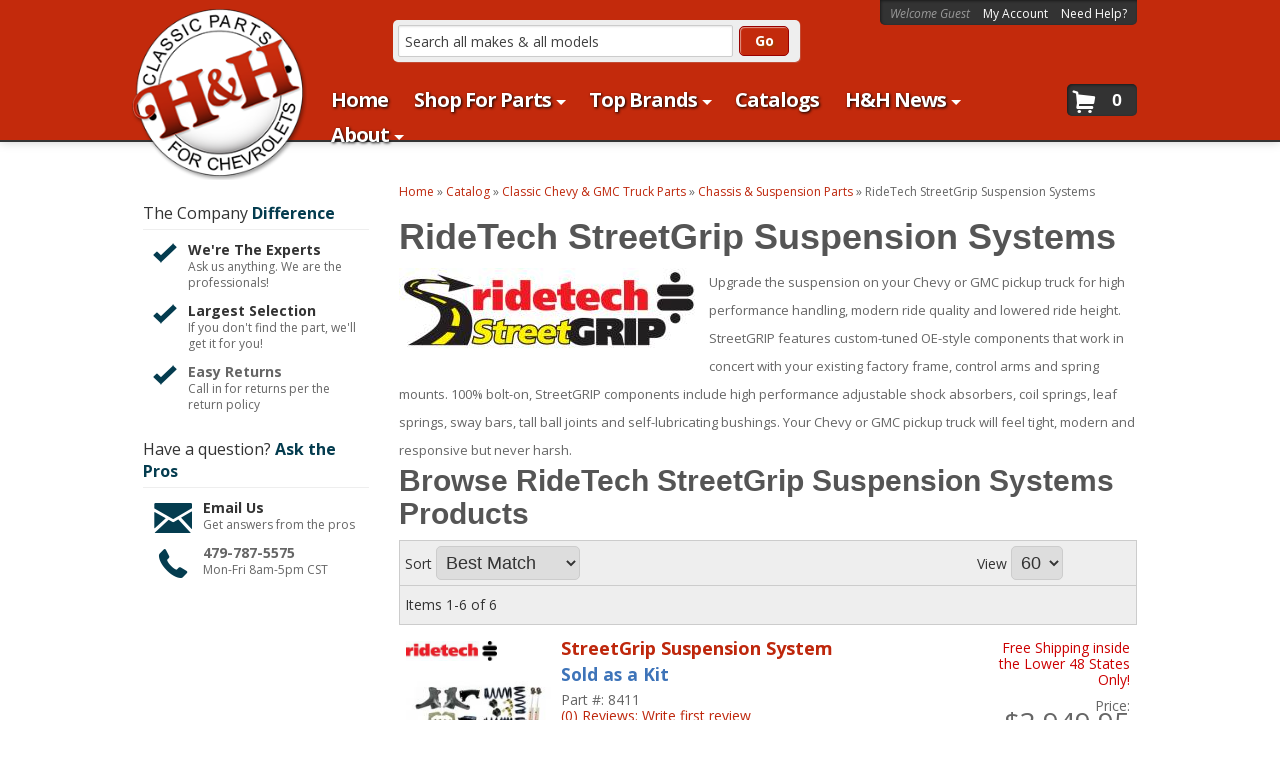

--- FILE ---
content_type: text/javascript;charset=UTF-8
request_url: https://www.shopperapproved.com/widgets/aggregates/13437/23186679.js
body_size: -207
content:

//Write to /var/www/releases/7546_49102e140f871151b67a71fe3ea626837b2abc3a/cached/widgets/aggregates/13437/23186679.js
var sa_cached = false;

var sa_filename = '/widgets/aggregates/13437/23186679.js';
(function(){//No reviews. 0 : 1 
// Cached 2026-01-16 14:14:21



if (typeof(sa_cached) == 'undefined') {
    sa_cached = '1';
}
else {
    sa_cached = (sa_cached) ? '1' : '0';
}
if (typeof(sa_filename) != 'undefined') {
    const sa_this = document.querySelector('script[src*="'+sa_filename+'"]');
    let sa_file = (sa_this) ? sa_this.getAttribute('src'): null;
    if (!sa_file) {
        sa_file = sa_filename;
    }
}
}) ();


--- FILE ---
content_type: text/javascript;charset=UTF-8
request_url: https://www.shopperapproved.com/widgets/aggregates/13437/23187449.js
body_size: -220
content:

//Write to /var/www/releases/7546_49102e140f871151b67a71fe3ea626837b2abc3a/cached/widgets/aggregates/13437/23187449.js
var sa_cached = false;

var sa_filename = '/widgets/aggregates/13437/23187449.js';
(function(){//No reviews. 0 : 1 
// Cached 2026-01-16 14:14:21



if (typeof(sa_cached) == 'undefined') {
    sa_cached = '1';
}
else {
    sa_cached = (sa_cached) ? '1' : '0';
}
if (typeof(sa_filename) != 'undefined') {
    const sa_this = document.querySelector('script[src*="'+sa_filename+'"]');
    let sa_file = (sa_this) ? sa_this.getAttribute('src'): null;
    if (!sa_file) {
        sa_file = sa_filename;
    }
}
}) ();


--- FILE ---
content_type: text/javascript;charset=UTF-8
request_url: https://www.shopperapproved.com/widgets/aggregates/13437/23186680.js
body_size: -162
content:

//Write to /var/www/releases/7546_49102e140f871151b67a71fe3ea626837b2abc3a/cached/widgets/aggregates/13437/23186680.js
var sa_cached = false;

var sa_filename = '/widgets/aggregates/13437/23186680.js';
(function(){//No reviews. 0 : 1 
// Cached 2026-01-16 14:14:21



if (typeof(sa_cached) == 'undefined') {
    sa_cached = '1';
}
else {
    sa_cached = (sa_cached) ? '1' : '0';
}
if (typeof(sa_filename) != 'undefined') {
    const sa_this = document.querySelector('script[src*="'+sa_filename+'"]');
    let sa_file = (sa_this) ? sa_this.getAttribute('src'): null;
    if (!sa_file) {
        sa_file = sa_filename;
    }
}
}) ();


--- FILE ---
content_type: text/javascript;charset=UTF-8
request_url: https://www.shopperapproved.com/widgets/aggregates/13437/23186681.js
body_size: -218
content:

//Write to /var/www/releases/7546_49102e140f871151b67a71fe3ea626837b2abc3a/cached/widgets/aggregates/13437/23186681.js
var sa_cached = false;

var sa_filename = '/widgets/aggregates/13437/23186681.js';
(function(){//No reviews. 0 : 1 
// Cached 2026-01-16 14:14:21



if (typeof(sa_cached) == 'undefined') {
    sa_cached = '1';
}
else {
    sa_cached = (sa_cached) ? '1' : '0';
}
if (typeof(sa_filename) != 'undefined') {
    const sa_this = document.querySelector('script[src*="'+sa_filename+'"]');
    let sa_file = (sa_this) ? sa_this.getAttribute('src'): null;
    if (!sa_file) {
        sa_file = sa_filename;
    }
}
}) ();


--- FILE ---
content_type: text/javascript;charset=UTF-8
request_url: https://www.shopperapproved.com/widgets/aggregates/13437/23187450.js
body_size: -218
content:

//Write to /var/www/releases/7546_49102e140f871151b67a71fe3ea626837b2abc3a/cached/widgets/aggregates/13437/23187450.js
var sa_cached = false;

var sa_filename = '/widgets/aggregates/13437/23187450.js';
(function(){//No reviews. 0 : 1 
// Cached 2026-01-16 14:14:21



if (typeof(sa_cached) == 'undefined') {
    sa_cached = '1';
}
else {
    sa_cached = (sa_cached) ? '1' : '0';
}
if (typeof(sa_filename) != 'undefined') {
    const sa_this = document.querySelector('script[src*="'+sa_filename+'"]');
    let sa_file = (sa_this) ? sa_this.getAttribute('src'): null;
    if (!sa_file) {
        sa_file = sa_filename;
    }
}
}) ();


--- FILE ---
content_type: text/javascript;charset=UTF-8
request_url: https://www.shopperapproved.com/widgets/aggregates/13437/23186678.js
body_size: -221
content:

//Write to /var/www/releases/7546_49102e140f871151b67a71fe3ea626837b2abc3a/cached/widgets/aggregates/13437/23186678.js
var sa_cached = false;

var sa_filename = '/widgets/aggregates/13437/23186678.js';
(function(){//No reviews. 0 : 1 
// Cached 2026-01-16 14:14:21



if (typeof(sa_cached) == 'undefined') {
    sa_cached = '1';
}
else {
    sa_cached = (sa_cached) ? '1' : '0';
}
if (typeof(sa_filename) != 'undefined') {
    const sa_this = document.querySelector('script[src*="'+sa_filename+'"]');
    let sa_file = (sa_this) ? sa_this.getAttribute('src'): null;
    if (!sa_file) {
        sa_file = sa_filename;
    }
}
}) ();


--- FILE ---
content_type: text/javascript;charset=UTF-8
request_url: https://hhclassic.com/wsm.js?1767046536
body_size: 22200
content:
var WSM={'env':{'url':{'frontend':'https://hhclassic.com','frontend_secure':'https://hhclassic.com','admin':'https://hhclassic.com/admin','admin_secure':'https://hhclassic.com/admin','path_prefix':''},'tag':'hhc','admin':!1},'config':{'item_display':'stock'}};if(!this.JSON){JSON=function(){function f(n){return n<10?'0'+n:n}
Date.prototype.toJSON=function(key){return this.getUTCFullYear()+'-'+f(this.getUTCMonth()+1)+'-'+f(this.getUTCDate())+'T'+f(this.getUTCHours())+':'+f(this.getUTCMinutes())+':'+f(this.getUTCSeconds())+'Z'};var cx=/[\u0000\u00ad\u0600-\u0604\u070f\u17b4\u17b5\u200c-\u200f\u2028-\u202f\u2060-\u206f\ufeff\ufff0-\uffff]/g,escapeable=/[\\\"\x00-\x1f\x7f-\x9f\u00ad\u0600-\u0604\u070f\u17b4\u17b5\u200c-\u200f\u2028-\u202f\u2060-\u206f\ufeff\ufff0-\uffff]/g,gap,indent,meta={'\b':'\\b','\t':'\\t','\n':'\\n','\f':'\\f','\r':'\\r','"':'\\"','\\':'\\\\'},rep;function quote(string){escapeable.lastIndex=0;return escapeable.test(string)?'"'+string.replace(escapeable,function(a){var c=meta[a];if(typeof c==='string'){return c}
return'\\u'+('0000'+(+(a.charCodeAt(0))).toString(16)).slice(-4)})+'"':'"'+string+'"'}
function str(key,holder){var i,k,v,length,mind=gap,partial,value=holder[key];if(value&&typeof value==='object'&&typeof value.toJSON==='function'){value=value.toJSON(key)}
if(typeof rep==='function'){value=rep.call(holder,key,value)}
switch(typeof value){case 'string':return quote(value);case 'number':return isFinite(value)?String(value):'null';case 'boolean':case 'null':return String(value);case 'object':if(!value){return'null'}
gap+=indent;partial=[];if(typeof value.length==='number'&&!(value.propertyIsEnumerable('length'))){length=value.length;for(i=0;i<length;i+=1){partial[i]=str(i,value)||'null'}
v=partial.length===0?'[]':gap?'[\n'+gap+partial.join(',\n'+gap)+'\n'+mind+']':'['+partial.join(',')+']';gap=mind;return v}
if(rep&&typeof rep==='object'){length=rep.length;for(i=0;i<length;i+=1){k=rep[i];if(typeof k==='string'){v=str(k,value,rep);if(v){partial.push(quote(k)+(gap?': ':':')+v)}}}}else{for(k in value){if(Object.hasOwnProperty.call(value,k)){v=str(k,value,rep);if(v){partial.push(quote(k)+(gap?': ':':')+v)}}}}
v=partial.length===0?'{}':gap?'{\n'+gap+partial.join(',\n'+gap)+'\n'+mind+'}':'{'+partial.join(',')+'}';gap=mind;return v}}
return{stringify:function(value,replacer,space){var i;gap='';indent='';if(typeof space==='number'){for(i=0;i<space;i+=1){indent+=' '}}else if(typeof space==='string'){indent=space}
rep=replacer;if(replacer&&typeof replacer!=='function'&&(typeof replacer!=='object'||typeof replacer.length!=='number')){throw new Error('JSON.stringify')}
return str('',{'':value})},parse:function(text,reviver){var j;function walk(holder,key){var k,v,value=holder[key];if(value&&typeof value==='object'){for(k in value){if(Object.hasOwnProperty.call(value,k)){v=walk(value,k);if(v!==undefined){value[k]=v}else{delete value[k]}}}}
return reviver.call(holder,key,value)}
cx.lastIndex=0;if(cx.test(text)){text=text.replace(cx,function(a){return'\\u'+('0000'+(+(a.charCodeAt(0))).toString(16)).slice(-4)})}
if(/^[\],:{}\s]*$/.test(text.replace(/\\["\\\/bfnrtu]/g,'@').replace(/"[^"\\\n\r]*"|true|false|null|-?\d+(?:\.\d*)?(?:[eE][+\-]?\d+)?/g,']').replace(/(?:^|:|,)(?:\s*\[)+/g,''))){j=eval('('+text+')');return typeof reviver==='function'?walk({'':j},''):j}
throw new SyntaxError('JSON.parse')}}}()}
if(typeof WSM=='undefined'){WSM={}}
WSM.Util={};WSM.Ajax={};WSM.Category={};WSM.Brand={};WSM.Interface={};WSM.Survey={};WSM.Widget={};WSM.Messages={};WSM.Tracking={};WSM.Locator={};WSM.Attribute={};WSM.Chart={};if(typeof WSM.Affirm=='undefined'){WSM.Affirm={}}
WSM.Attribute.isSelected=function(match,callback){var attributes={'values':[]};var matchCount=0;for(var i in match){if(isNaN(parseInt(match[i]))){match[i]=match[i].toLowerCase()}}
if(cookie=jQuery.parseJSON(jQuery.cookie('product_filter'))){for(var attributeGroupId in cookie.attributes){var labels=cookie.attributes[attributeGroupId];for(var labelId in labels){var matched=!1;var value=labels[labelId].name;var valueId=labels[labelId].id;var label=labels[labelId].label_name;if($.inArray(label.toLowerCase(),match)!==-1){matchCount++;matched=!0}else if($.inArray(parseInt(labelId),match)!==-1||$.inArray(labelId,match)!==-1){matchCount++;matched=!0}
attributes.values.push({'valueId':valueId,'value':value,'label':label,'labelId':labelId,'matched':matched})}}}else if(cookie=jQuery.parseJSON(jQuery.cookie('ymm_sticky'))){if(optionsCookie=$.parseJSON(jQuery.cookie('options_sticky'))){for(var i in optionsCookie){cookie.push(optionsCookie[i])}}
for(var attribute in cookie){for(var label in cookie[attribute])break;var matched=!1;var value=cookie[attribute][label];if($.inArray(label.toLowerCase(),match)!==-1){matchCount++;matched=!0}
attributes.values.push({'value':value,'label':label,'matched':matched})}}
attributes.isSelected=matchCount==match.length;if(typeof callback=='function'){callback(attributes)}else{return attributes.isSelected}}
WSM.Util.floatToInt=function(price){if(!price){return'00'}
decimal=price.toString().split('.')[1];number=price.toString().split('.')[0];if(!decimal){decimal='00'}else if(decimal.length==1){decimal=decimal+'0'}
return number+decimal}
WSM.Util.escapeHtml=function(text){return text.replace(/&/g,'&amp;').replace(/</g,'&lt;').replace(/>/g,'&gt;').replace(/'/g,'&#39;').replace(/"/g,'&quot;')}
WSM.Util.getCookie=function(name,defaultValue){var cookie=document.cookie;var crumbs=cookie.split(/;[ ]?/);for(var i=0,e=crumbs.length;i!=e;++i){var data=crumbs[i].split('=',2);if(data[0]==name)
return data[1]}
return defaultValue}
WSM.Util.setCookie=function(name,value,mins){document.cookie=name+'='+value+(!isNaN(parseFloat(mins))&&isFinite(mins)?'; expires='+new Date((new Date).getTime()+mins*60000).toUTCString():'')}
WSM.Util.cookieDejaOverlay=function(cookieDejaOverlayData){jQuery(document).ready(function(){var cookie=document.cookie;var cookieCheck=/dejavu=alreadySeen/;if(cookieCheck.test(cookie)){$('#overlay').css('display','none')}else{$('#overlay').css('display','none');$('#dds_master_wrapper').append(cookieDejaOverlayData)}})}
WSM.Util.cookieDeja=function(inputJHTML){jQuery(document).ready(function(){if(WSM.Util.cookieDejaOverlay(inputJHTML)){var cookie=document.cookie;var cookieCheck=/http/;if(cookieCheck.test(cookie)){$('#overlay').css({"height":"0px","width":"0px","display":"none","visibility":"hidden","top":"-10000px","left":"-10000px"});$('#overlay').hide()}else{alert('this section of the function was infact called.');jQuery(document).ready(function(){setTimeout(function(){$("#overlay").overlay({top:150,mask:{color:'#000',loadSpeed:500,opacity:0.8},closeOnClick:!0,load:!0})},3000)})}}})}
WSM.Util.cookieDejaClick=function(){WSM.Util.setCookie('deja',window.location.href);WSM.Util.setCookie('dejavu','alreadySeen')}
WSM.Util.maxChars=function(textObj,displayId,max){if(!max||max<0)
max=200;if(textObj.value.length>max)
textObj.value=textObj.value.substring(0,max);else if(displayId)
$('#'+displayId).text(max-textObj.value.length);}
WSM.Util.multiSelectToggle=function(){if($(this).parent().hasClass('disabled'))
return!1;if($(this).parent().hasClass('selected')){$(this).parent().children('input').attr('checked',!1);$(this).parent().removeClass('selected')}else{$(this).parent().children('input').attr('checked',!0);$(this).parent().addClass('selected')}
return}
WSM.Util.isArray=function(value){return value&&(value instanceof Array||typeof value=='array')}
WSM.Util.rot13=function(text){var A='A'.charCodeAt(0);var a='a'.charCodeAt(0);var Z='Z'.charCodeAt(0);var z='z'.charCodeAt(0);var result='';for(var i=0;i<text.length;++i){var c=text.charCodeAt(i);if(c>=A&&c<=Z){if(c-A>=13)
result+=String.fromCharCode(c-13);else result+=String.fromCharCode(c+13)}else if(c>=a&&c<=z){if(c-a>=13)
result+=String.fromCharCode(c-13);else result+=String.fromCharCode(c+13)}else{result+=text.charAt(i)}}
return result}
WSM.Util.addBookmark=function(title,url){if(!title)
title=jQuery('head title').text();if(!url)
url=document.location.href;if(window.sidebar){window.sidebar.addPanel(title,url,'')}else if(window.external){window.external.AddFavorite(url,title)}else if(window.opera&&window.print){var elem=document.createElement('a');elem.setAttribute('href',url);elem.setAttribute('title',title);elem.setAttribute('rel','sidebar');elem.click()}}
WSM.Util.nice=function(str){str=str.replace(/\(tm\)/g,'\u2122');str=str.replace(/\(r\)/g,'\u00AE')
str=str.replace(/\(sm\)/g,'\u2120');str=str.replace(/\(delta\)/g,'\u0394');str=str.replace(/\(gamma\)/g,'\u0393');str=str.replace(/\(epsilon\)/g,'\u0395');str=str.replace(/\(sigma\)/g,'\u03A3');return str}
WSM.Util.numericOnly=function(obj,ev,decimals){var key=ev.keyCode;if(key>=65&&key<=90){return!1}else if((key>=106&&key<=109)||key==111){return!1}else if(key>=186&&key<=189){return!1}else if(key==191||key==192){return!1}else if(key>=219&&key<=222){return!1}else if(key==110||key==190){if(!decimals){return!1}else if(jQuery(obj).val().indexOf('.')!=-1){return!1}}
return!0}
WSM.Util.currency=function(amount){var currency=parseFloat(amount);return'$'+Math.abs(currency).toFixed(2)}
WSM.Util.sign=function(amount){return(amount<0?'-':'+')}
WSM.Survey.submitAnswers=function(surveyId){var survey=document.getElementById('wsm_survey_'+surveyId+'_form');var answers={'id':'','values':{}};for(var i=0;i<survey.elements.length;i++){var entry=survey.elements[i];if(entry.nodeName.toLowerCase()=='input'){if(!entry.value||entry.value=='')
continue;switch(entry.getAttribute('type')){case 'radio':if(entry.checked)
answers.values[entry.getAttribute('name')]=entry.value;break;case 'text':answers.values[entry.getAttribute('name')]=entry.value;break;case 'hidden':if(entry.getAttribute('name')=='wsm_survey_number')
answers.id=entry.value;break;default:break}}else if(entry.nodeName.toLowerCase()=='select'){answers.values[entry.getAttribute('name')]=entry.value}}
if(!answers.id){alert('Unable to access survey information.');return}
var footer=document.getElementById('wsm_survey_'+answers.id+'_footer');var buttons=footer.getElementsByTagName('button');if(footer&&buttons){for(var i=0;i<buttons.length;i++)
buttons[i].setAttribute('disabled',!0);}
WSM.Ajax.request('Survey.submit',answers,function(response){var footer=document.getElementById('wsm_survey_'+response.id+'_footer');var survey=document.getElementById('wsm_survey_'+response.id+'_form');if(!survey){alert('Unable to access survey information.');return}
var error=document.getElementById('wsm_survey_'+response.id+'_error');if(error.firstChild){error.removeChild(error.firstChild);error.style.display='none'}
if(response.error){error.appendChild(document.createTextNode(response.error));error.style.display='';return}
if(!response.response){error.appendChild(document.createTextNode('Invalid survey result information.'));error.style.display='';return}
var list=document.getElementById('wsm_survey_'+response.id+'_list');if(!list){error.appendChild(document.createTextNode('Unable to access survey question listing.'));error.style.display='';return}
while(l=list.firstChild)
list.removeChild(l);for(var i=0;i<response.response.length;i++){var question=document.createElement('div');question.className='wsm_survey_question';var label=document.createElement('label');label.appendChild(document.createTextNode(response.response[i].text));question.appendChild(label);for(j=0;j<response.response[i].choices.length;j++){var choice=document.createElement('div');choice.className='wsm_survey_result';choice.appendChild(document.createTextNode(response.response[i].choices[j]));question.appendChild(choice)}
list.appendChild(question)}
while(c=footer.firstChild)
footer.removeChild(c);footer.appendChild(document.createTextNode(response.total))})}
WSM.Ajax._session=WSM.Util.getCookie('wsmsess');WSM.Ajax.submit=function(request,params,callback,timeout,beforeReq,eh,form){WSM.Ajax.request(request,params,callback,timeout,beforeReq,eh,!0)}
WSM.Ajax.request=function(request,params,callback,timeout,beforeReq,eh,form){if(typeof form=='undefined'||!form){form=!1}else{form=!0}
var str=JSON.stringify({'request':request,'session':WSM.Ajax._session,'params':form?jQuery(params).serialize():params});var url;var https=window.location.protocol=='https:';if(WSM.env.admin)
url=WSM.env.url.admin_secure+'?view=api.index&'+(new Date().format('yyyymmddHHMMss'));else url=(https?WSM.env.url.frontend_secure:WSM.env.url.frontend)+'/api?'+(new Date().format('yyyymmddHHMMss'));WSM.Ajax.requestObj=$.ajax({'async':!0,'cache':!1,'contentType':form?'application/x-www-form-urlencoded':'application/json','dataType':'json','data':str,'timeout':timeout,'beforeSend':function(){if(typeof beforeReq=='function'){beforeReq()}},'error':function(req,st,ex){if(st=='abort'){return}
WSM.Ajax.closeMessageBox();if(req&&req.status==0&&req.readyState==4){return}
if(eh){return eh(req,st,ex)}
var error;if(st=='timeout'){error='request timed out'}else if(st=='parsererror'){error='malformed response from server'}else if(ex){error=ex.name+' ('+ex.message+')'}else{error=st}
if(typeof console!="undefined"){console.log('An error occurred while processing a request: '+error)}else{alert('An error occurred while processing a request: '+error)}
throw 'API HTTP Error: '+error},'success':function(result){WSM.Ajax.closeMessageBox();if(result.status=='error'){if(eh){return eh(req,st,ex)}
if(typeof console!="undefined"){console.log('An error occurred while processing a request:\nREQUEST:'+request+'\nPARAMS:'+JSON.stringify(params)+'\nERROR:'+result.error)}else{alert('An error occurred while processing a request:\nREQUEST:'+request+'\nPARAMS:'+JSON.stringify(params)+'\nERROR:'+result.error)}
throw 'API Exception: '+result.error}else if(callback){try{callback(result.result)}catch(e){if(typeof console!="undefined"){console.log('An error occurred while processing a request callback:\nREQUEST:'+request+'\nPARAMS:'+JSON.stringify(params)+'\nERROR:'+e)}else{alert('An error occurred while processing a request callback:\nREQUEST:'+request+'\nPARAMS:'+JSON.stringify(params)+'\nERROR:'+e)}}}},'type':'POST','url':url});return WSM.Ajax.requestObj}
WSM.Ajax.messageInit=!1;WSM.Ajax.openMessageBox=function(message,timeout){const control=$('#wsm_ajax_message_box').length;if(!control){var container=document.createElement('div');jQuery(container).attr('id','wsm_ajax_message_box');jQuery(container).addClass('wsm_interface_ajax_loader');jQuery(container).hide();var dialog=document.createElement('div');jQuery(dialog).html(message);jQuery(container).append(dialog);jQuery(container).css('top',($(window).scrollTop()+$(window).height()/2-$(dialog).height()/2)+'px');jQuery('body').prepend(container);jQuery(container).fadeIn();if(!WSM.Ajax.messageInit){jQuery(window).scroll(function(){var container=jQuery('#wsm_ajax_message_box');var dialog=jQuery('#wsm_ajax_message_box div');if(!container)
return;container.css('top',($(window).scrollTop()+$(window).height()/2-dialog.height()/2)+'px')});WSM.Ajax.messageInit=!0}
if(timeout)
setTimeout(WSM.Ajax.closeMessageBox,timeout);}}
WSM.Ajax.closeMessageBox=function(){var container=jQuery('#wsm_ajax_message_box');if(!container.length)
return;container.remove()}
WSM.Interface.FieldSet=function(){this.rules={};this.messages={};this.addField=function(name,rule,value,message){if(!this.rules[name])
this.rules[name]={};if(!this.messages[name])
this.messages[name]={};this.rules[name][rule]=value;this.messages[name][rule]=message}}
WSM.Interface.GetFields=function(){var fields=new WSM.Interface.FieldSet();var elements=$('.wsm_interface_form :input[id][name]');for(var i=0;i<elements.length;++i){var match=/^form\[(\w+)\]$/.exec(jQuery(elements[i]).attr('name'));if(!match)
continue;if(jQuery(elements[i]).hasClass('required'))
fields.addField('form['+match[1]+']','required',!0,'Required');switch(match[1]){case 'email':break;case 'password':case 'password1':fields.addField('form['+match[1]+']','minlength',4,'Password must be at least 4 characters long');break;case 'password2':fields.addField('form['+match[1]+']','minlength',4,'Password must be at least 4 characters long');fields.addField('form['+match[1]+']','equalTo','#wsm_form_password1','Passwords do not match');break;default:break}}
return fields}
WSM.Interface.AddValidator=function(){jQuery(document).ready(function(){var fields=WSM.Interface.GetFields();jQuery('.wsm_interface_form').validate({errorElement:'div',errorClass:'wsm_interface_required',errorPlacement:function(error,element){jQuery('#'+element.attr('id')+'_error').empty();error.appendTo('#'+element.attr('id')+'_error')},rules:fields.rules,messages:fields.messages})})}
WSM.Media={};WSM.Media.Fallback=function(media){while(media.firstChild){if(media.firstChild instanceof HTMLSourceElement){media.removeChild(media.firstChild)}else{media.parentNode.insertBefore(media.firstChild,media)}}
media.parentNode.removeChild(media)};const WSM_CHART_COLORS_OPAQUE={GREEN:'rgba(0, 127, 0, 1.0)',BLUE:'rgba(0, 0, 127, 1.0)',RED:'rgba(127, 0, 0, 1.0)',BLACK:'rgba(0, 0, 0, 1.0)',BRIGHT_RED:'rgba(255, 0, 0, 1.0)',BRIGHT_GREEN:'rgba(0, 255, 0, 1.0)',BRIGHT_BLUE:'rgba(0, 0, 255, 1.0)',CYAN:'rgba(0, 127, 255, 1.0)',VIOLET:'rgba(127, 0, 255, 1.0)',GREY:'rgba(127, 127,127, 1.0)',WHITE:'rgba(255, 255, 255, 1.0)'};const WSM_CHART_COLORS_TRANSLUCENT={GREEN:'rgba(0, 127, 0, 0.5)',BLUE:'rgba(0, 0, 127, 0.5)',RED:'rgba(127, 0, 0, 0.5)',BLACK:'rgba(0, 0, 0, 0.5)',BRIGHT_RED:'rgba(255, 0, 0, 0.5)',BRIGHT_GREEN:'rgba(0, 255, 0, 0.5)',BRIGHT_BLUE:'rgba(0, 0, 255, 0.5)',CYAN:'rgba(0, 127, 255, 0.5)',VIOLET:'rgba(127, 0, 255, 0.5)',GREY:'rgba(127, 127,127, 0.5)',WHITE:'rgba(255, 255, 255, 0.5)'};const WSM_CHART_COLOR_CLEAR='rgba(255, 255, 255, 0)';WSM.Chart.Colors={};WSM.Chart.Colors.Opaque=WSM_CHART_COLORS_OPAQUE;WSM.Chart.Colors.Translucent=WSM_CHART_COLORS_TRANSLUCENT;WSM.Chart.Colors.CLEAR=WSM_CHART_COLOR_CLEAR;let currencyTickCallback=function(value){let options={style:'currency',currency:'USD',currencyDisplay:'symbol',minimumFractionDigits:0,maximumFractionDigits:0};let number=new Number(value);return number.toLocaleString('en-US',options)}
let numericTickCallback=function(value){let number=new Number(value);return number.toLocaleString('en-US')}
WSM.Chart.drawLineChart=function(config){let colorKeys=Object.keys(WSM.Chart.Colors.Opaque);for(let i=0;i<config.dataSets.length;i++){let currentColor=colorKeys[i%colorKeys.length];if(config.dataSets[i].borderColor===undefined){config.dataSets[i].borderColor=WSM.Chart.Colors.Opaque[currentColor]}
if(config.dataSets[i].pointBackgroundColor===undefined){config.dataSets[i].pointBackgroundColor=WSM.Chart.Colors.Opaque[currentColor]}
config.dataSets[i].backgroundColor=config.dataSets[i].pointBackgroundColor;config.dataSets[i].borderWidth=0;config.dataSets[i].fill=!1}
let settings={type:'line',data:{labels:config.axisLabels,datasets:config.dataSets},options:{maintainAspectRatio:config.maintainAspect,scales:{yAxes:[{ticks:{beginAtZero:!config.relativeYScale},}],xAxes:[{gridLines:{display:!0},ticks:{autoSkip:!1,minRotation:40}}]},tooltips:{mode:'index',intersect:!1,backgroundColor:WSM.Chart.Colors.Translucent.BLACK,bodySpacing:8,titleMarginBottom:15,callbacks:{label:function(tooltipItem,data){let label=data.datasets[tooltipItem.datasetIndex].label;let value=data.datasets[tooltipItem.datasetIndex].data[tooltipItem.index];if(label!==undefined&&value!==undefined){if(config.yAxisFormat=='currency'){value=currencyTickCallback(value)}else if(config.yAxisFormat=='raw'){}else{value=groupDigitsTickCallback(value)}}
if(!config.tipSuffix){config.tipSuffix=''}
return label+': '+value+config.tipSuffix}}},elements:{line:{tension:0,borderWidth:2,backgroundColor:WSM.Chart.Colors.CLEAR},point:{radius:2,hitRadius:20}}}};switch(config.yAxisFormat){case 'currency':settings.options.scales.yAxes[0].ticks.callback=currencyTickCallback;break;case 'raw':break;default:settings.options.scales.yAxes[0].ticks.callback=groupDigitsTickCallback;break}
if(!!config.yAxisLabel){settings.options.scales.yAxes[0].scaleLabel={display:!0,labelString:config.yAxisLabel}}
if(!!config.xAxisLabel){settings.options.scales.xAxes[0].scaleLabel={display:!0,labelString:config.xAxisLabel}}
let canvas=document.getElementById(config.canvasId);let chart=new Chart(canvas,settings)}
WSM.Chart.drawBarChart=function(config){let colorKeys=Object.keys(WSM.Chart.Colors.Opaque);for(let i=0;i<config.dataSets.length;i++){let currentColor=colorKeys[i%colorKeys.length];if(config.dataSets[i].backgroundColor===undefined){config.dataSets[i].backgroundColor=WSM.Chart.Colors.Opaque[currentColor]}
config.dataSets[i].borderColor=config.dataSets[i].backgroundColor;config.dataSets[i].borderWidth=0}
let settings={type:'bar',data:{labels:config.axisLabels,datasets:config.dataSets},options:{maintainAspectRatio:config.maintainAspect,scales:{yAxes:[{ticks:{beginAtZero:!config.relativeYScale}}],xAxes:[{gridLines:{display:!1}}]},tooltips:{mode:'index',intersect:!1,backgroundColor:WSM.Chart.Colors.Translucent.BLACK,bodySpacing:8,titleMarginBottom:15,callbacks:{label:function(tooltipItem,data){let label=data.datasets[tooltipItem.datasetIndex].label;let value=data.datasets[tooltipItem.datasetIndex].data[tooltipItem.index];if(label!==undefined&&value!==undefined){if(config.yAxisFormat=='currency'){value=currencyTickCallback(value)}else if(config.yAxisFormat=='raw'){}else{value=groupDigitsTickCallback(value)}}
if(!config.tipSuffix){config.tipSuffix=''}
return label+': '+value+config.tipSuffix}}}}};switch(config.yAxisFormat){case 'currency':settings.options.scales.yAxes[0].ticks.callback=currencyTickCallback;break;case 'raw':break;default:settings.options.scales.yAxes[0].ticks.callback=groupDigitsTickCallback;break}
if(!!config.yAxisLabel){settings.options.scales.yAxes[0].scaleLabel={display:!0,labelString:config.yAxisLabel}}
if(!!config.xAxisLabel){settings.options.scales.xAxes[0].scaleLabel={display:!0,labelString:config.xAxisLabel}}
let canvas=document.getElementById(config.canvasId);let chart=new Chart(canvas,settings)}
if(typeof Partslogic=='undefined'){Partslogic={}}
Partslogic.syncFitmentToCookie=function(){const updateCookieFromLocalStorage=()=>{const fitmentSelectorValue=localStorage.getItem('sui-fitment-selector-v2');if(fitmentSelectorValue){document.cookie=`sui-fitment-selector-v2=${fitmentSelectorValue}; path=/`}};window.addEventListener('storage',(event)=>{if(event.key==='sui-fitment-selector-v2'){updateCookieFromLocalStorage()}});updateCookieFromLocalStorage()}
Partslogic.syncFitmentToCookie();WSM.Product={};WSM.Product.displayId=function(vars,fallback){var rs=!1;switch(WSM.config.item_display){case 'dealer':rs=vars.dealerid;break;case 'stock':rs=vars.stockid;break;case 'wsm':rs=vars.id;break;case 'stock - dealer':rs=vars.stockid+' - '+vars.dealerid;break;case 'wsm - stock':rs=vars.id+' - '+vars.stockid;break;case 'wsm - dealer':rs=vars.id+' - '+vars.dealerid;break;default:break}
if(!rs&&fallback){rs=vars.id}
return rs};WSM.Product.expandVariables=function(text,vars){if(vars=='undefined'&&window.product!='undefined'){vars=window.product}
return text.replace('{name}',vars.title).replace('{wsmid}',vars.id).replace('{sku}',WSM.Product.displayId(vars,!1))};WSM.Product.toggleExtendedDetails=function(title,index){var link=document.getElementById('wsm_product_extra_control_'+index);var list=document.getElementById('wsm_product_extra_detail_'+index);if(!list||!link){return}
while(l=link.firstChild){link.removeChild(l)}
if(list.style.display!='block'){list.style.display='block';link.appendChild(document.createTextNode(title+' [-]'))}else{list.style.display='none';link.appendChild(document.createTextNode(title+' [+]'))}};WSM.Product.hideImagePop=function(){if(WSM.Product.currentImagePop){WSM.Product.currentImagePop.css('visibility','hidden');WSM.Product.currentImagePop=null}};WSM.Product.showImagePop=function(id){WSM.Product.hideImagePop();var pop=jQuery('#wsmImagePop'+id);if(!pop.length){return}
pop.css('visibility','visible');WSM.Product.currentImagePop=pop};WSM.Product.showImageMain=function(id,number,alt_title){var img_number=number;var img_alt=alt_title;var img_title=alt_title;jQuery("#wsm-prod-rotate-image").html("<div id=\"wsm-prod-rotate-loader\">&nbsp;</div><div class=\"wsm-prod-rotate\" style='display:none;'><a id=\"PopWindow\" href=\"#\" alt=\""+img_alt+"\" title=\""+img_title+"\" onclick=\"WSM.Product.showFirstImage(this); return false;\" rel=\""+number+"\" class='wsm-product-image-zoom'><img itemprop=\"image\" src=\""+WSM.env.url.path_prefix+"/images/M"+img_number+"\"  id='new_img_"+img_number+"' border=\"0\" alt=\""+img_alt+"\" title=\""+img_title+"\" title=\""+img_title+"\" /></a></div>");jQuery("#new_img_"+img_number).attr('src',WSM.env.url.path_prefix+'/images/M'+img_number).load(function(){jQuery("#wsm-prod-rotate-loader").remove();jQuery("#wsm-prod-rotate-image > .wsm-prod-rotate").css({"display":"block"})});return!1};WSM.Product.showFirstImage=function(img){var imgClickObj_ImgID;if(img.getAttribute){imgClickObj_ImgID=img.getAttribute('rel')}else if(typeof($)=='function'&&$(img).attr('rel')){imgClickObj_ImgID=$(img).attr('rel')}else if(img.rel){imgClickObj_ImgID=img.rel}else{imgClickObj_ImgID=img.id}
var imgObj=document.getElementById("hidden_"+imgClickObj_ImgID);myLytebox.start(imgObj,!1,!1);return!1};WSM.Chat={};WSM.Chat.open=function(){window.open(WSM.env.url.frontend+'/chat.html','wsm_chat_client','width=700,height=520,location=no,status=no,toolbar=no,scrollbars=yes,resizable=yes')}
WSM.Chat.pingOnline=function(id,text,image_url){WSM.Ajax.request('chat.online',{},function(rs){if(rs.online){jQuery(function(){var outer=jQuery('#wsm_chat_'+id);var inner=jQuery('span',outer);outer.removeClass('wsm_chat_offline').addClass('wsm_chat_online');var link=jQuery('a',outer).click(function(){WSM.Chat.open();return!1});inner.empty();if(image_url){var img=jQuery('<img></img>');img.attr('src',image_url).attr('title',text).attr('alt',text);inner.append(img)}else{inner.text(text)}})}},10000)};WSM.Cart={};WSM.Cart.itemToggle=function(itemId){var control=jQuery('#wsm_cart_item_'+itemId+'_select');var row=jQuery('#wsm_cart_item_'+itemId+'_row');if(control.length==1&&row.length==1){if(control.attr('checked')){row.addClass('wsm_cart_item_highlight')}else{row.removeClass('wsm_cart_item_highlight')}}}
WSM.Cart.quantityFocus=function(itemId){var control=jQuery('#wsm_cart_item_'+itemId+'_select');if(control.length!=0){control.attr('checked',!0);WSM.Cart.itemToggle(itemId)}}
WSM.Cart.shippingEstimate=function(zip,cb){WSM.Ajax.request('Cart.estimateShipping',{'zip':zip},cb)}
WSM.Cart.shippingQuote=function(){var zip=jQuery('#wsm_shipping_quote_zip');if(zip.length==1&&zip.val()!=''){jQuery('#wsm_cart_shipping_tool_wait').css('display','');jQuery('#wsm_cart_shipping_tool_controls').css('display','none');jQuery('#wsm_cart_shipping_tool_rates').css('display','none');WSM.Cart.shippingEstimate(zip.val(),function(rs){var list=jQuery('#wsm_cart_shipping_tool_rate_list');list.empty();if(rs.error){list.append('<li>'+rs.error+'</li>')}else{for(i=0;i!=rs.length;++i){if(rs[i].display_name){list.append('<li>'+WSM.Cart.encode(rs[i].display_name))}else{list.append('<li>'+WSM.Cart.encode(rs[i].name))}}}
jQuery('#wsm_cart_shipping_tool_wait').css('display','none');jQuery('#wsm_cart_shipping_tool_controls').css('display','');jQuery('#wsm_cart_shipping_tool_rates').css('display','')})}
return!1}
WSM.Cart.encode=function(str){return str.replace(/\(r\)/g,'\u00AE').replace(/\(sm\)/g,'\u2120')}
WSM.Cart.add=function(formObj,clearProduct){setYmmSticky();const partslogicFitment=window.localStorage.getItem("sui-fitment-selector-v2");const optionalQualifiers=window.localStorage.getItem("optional-qualifiers");if(optionalQualifiers){let qualifiersObject={};let stringQualifiers="";const qualifiersArray=JSON.parse(optionalQualifiers);for(const qualifiers of qualifiersArray){qualifiersObject={...qualifiersObject,...qualifiers}}
stringQualifiers=JSON.stringify(qualifiersObject);const qualifiersInput=document.createElement('template');qualifiersInput.innerHTML=`<input id="optional-qualifiers" name="product[optional-qualifiers]" type="text" style="display: none;" value='${stringQualifiers}'/>`;formObj.appendChild(qualifiersInput.content.firstChild)}
if(partslogicFitment){const plFitment=JSON.parse(partslogicFitment)[0].split("|");const plFitmentString=JSON.stringify(plFitment);const fitmentInput=document.createElement('template');fitmentInput.innerHTML=`<input id="partslogic-fitment" name="product[partslogic-fitment]" type="text" style="display: none;" value='${plFitmentString}'/>`;formObj.appendChild(fitmentInput.content.firstChild)}
clearProduct=typeof clearProduct=='undefined'?false:!0;WSM.Ajax.submit((typeof WSM.Cart.addWishlist!='undefined'&&WSM.Cart.addWishlist?'cart.addwishlist':'cart.add'),formObj,function(result){$.colorbox({onCleanup:function(){if(clearProduct){product={}}},html:result.html,title:result.title});const oldOptionalQualifiers=document.querySelectorAll("#optional-qualifiers");oldOptionalQualifiers.forEach(element=>{element.remove()});const oldFitment=document.querySelectorAll("#partslogic-fitment");oldFitment.forEach(element=>{element.remove()});return!1});WSM.Cart.addWishlist=!1;return!1}
const setYmmSticky=()=>{productSeriesOptionValues=[];productSeriesOptionForceDisplay=[];var ymmsLabels=['year','make','model','submodel'];var ignoreAttributeLabels=['sq','sxq','__fqor','__ax'];var cookie=jQuery.cookie('ymm_sticky')||[];uriHash=decodeURIComponent(window.location.hash);if(uriHash.indexOf('?')!==-1)
uriHash=uriHash.substr(0,uriHash.indexOf('?'));if(uriHash.indexOf('&')!==-1)
uriHash=uriHash.substr(0,uriHash.indexOf('&'));var uriHash=uriHash.replace(/^#!/,'').replace(/^#/,'').split('||');if(uriHash[0]){var uriValues=[];for(var i in uriHash){var split=uriHash[i].split('=');if($.inArray(split[0],ymmsLabels)!==-1){uriValues[i]={};uriValues[i][split[0]]=split[1]}}
var uriJSON=JSON.stringify(uriValues);if(cookie!=uriJSON){jQuery.cookie('ymm_sticky',uriJSON,{expires:7})}}
var uriHash=decodeURIComponent(window.location.hash).replace(/^#!/,'').replace(/^#/,'').split('||');if(uriHash[0]){for(var i in uriHash){var split=uriHash[i].split('=');if($.inArray(split[0],ymmsLabels)===-1&&$.inArray(split[0],ignoreAttributeLabels)===-1){if(typeof productSeriesOptionValues[split[0]]=='undefined'){productSeriesOptionValues[split[0]]=[]}
productSeriesOptionValues[split[0]].push(split[1])}}}
for(var label in productSeriesOptionValues){if(productSeriesOptionValues[label].length==1){productSeriesOptionForceDisplay.push(split[0])}}}
WSM.Cart.setInstructions=function(text,cb){WSM.Ajax.request('Cart.setInstructions',{'instructions':text},cb)}
WSM.Cart.onUpdateObj=[];WSM.Cart.onUpdate=function(callback){WSM.Cart.onUpdateObj.push(callback)}
WSM.Cart.update=function(obj){for(i in WSM.Cart.onUpdateObj){WSM.Cart.onUpdateObj[i](obj)}}
WSM.Cart.getInstructions=function(cb){WSM.Ajax.request('Cart.getInstructions',{},function(rs){if(cb)cb(rs.instructions);})}
WSM.LiveSearch={};WSM.LiveSearch.GetCookie=function(){var cookie=null;try{cookie=JSON.parse(jQuery.cookie('product_filter'))}catch(e){}
if(typeof cookie!='object'||!cookie){cookie={'brand':null,'attributes':{}}}
return cookie};WSM.LiveSearch.SetCookie=function(cookie){jQuery.cookie('product_filter',JSON.stringify(cookie),{path:'/'})};WSM.LiveSearch.ClearCookie=function(){jQuery.cookie('product_filter',null,{path:'/'})};WSM.LiveSearch.SetBrand=function(brandId,brandName){var cookie=WSM.LiveSearch.GetCookie();cookie.brand={id:brandId,name:brandName};WSM.LiveSearch.SetCookie(cookie)}
WSM.LiveSearch.RemoveBrand=function(brandid){var cookie=WSM.LiveSearch.GetCookie();delete cookie.brand;WSM.LiveSearch.SetCookie(cookie);window.location.reload()}
WSM.LiveSearch.AddAttributeValue=function(attributeId,labelId,labelName,valueId,valueName){var cookie=WSM.LiveSearch.GetCookie();if(!attributeId||!labelId||!valueId){return}
if(!cookie.attributes[attributeId]){cookie.attributes[attributeId]={}}
cookie.attributes[attributeId][labelId]={id:valueId,name:valueName,label_name:labelName};WSM.LiveSearch.SetCookie(cookie)}
WSM.LiveSearch.RemoveAttributeValue=function(valueId){var cookie=WSM.LiveSearch.GetCookie();var found=!1;for(var l in cookie.attributes){var label=cookie.attributes[l];for(var v in label){if(label[v].id==valueId){delete cookie.attributes[l][v];found=!0;break}}
if(found){break}}
if(found){WSM.LiveSearch.SetCookie(cookie);window.location.reload()}};WSM.LiveSearch.RemoveAttributeValues=function(){var cookie=WSM.LiveSearch.GetCookie();for(var l in cookie.attributes){delete cookie.attributes[l]}
WSM.LiveSearch.SetCookie(cookie);window.location.reload()}
WSM.Chat={};WSM.Chat.open=function(){window.open(WSM.env.url.frontend+'/chat.html','wsm_chat_client','width=700,height=520,location=no,status=no,toolbar=no,scrollbars=yes,resizable=yes')}
WSM.Chat.pingOnline=function(id,text,image_url){WSM.Ajax.request('chat.online',{},function(rs){if(rs.online){jQuery(function(){var outer=jQuery('#wsm_chat_'+id);var inner=jQuery('span',outer);outer.removeClass('wsm_chat_offline').addClass('wsm_chat_online');var link=jQuery('a',outer).click(function(){WSM.Chat.open();return!1});inner.empty();if(image_url){var img=jQuery('<img></img>');img.attr('src',image_url).attr('title',text).attr('alt',text);inner.append(img)}else{inner.text(text)}})}},10000)};if(!WSM.Locator){WSM.Locator={}}
WSM.Locator={'Page':{'Current':0}};WSM.Locator.Init=function(){jQuery("#wsmLocatorNextPage").click(function(){if(WSM.Locator.Page.Current==0){return!1}
WSM.Locator.Page.Change(WSM.Locator.Page.Current-1)});jQuery("#wsmLocatorPrevPage").click(function(){WSM.Locator.Page.Change(WSM.Locator.Page.Current+1)});WSM.Locator.Page.Change(WSM.Locator.Page.Currnet)};WSM.Locator.Page.Change=function(direction){var page=WSM.Locator.Page.Current+direction;if($("#wsm_locator_page"+page).length){WSM.Locator.Page.Current=page;$('.wsm_locator_page').hide();$('#wsm_locator_page'+page).show();$('#wsm_locator_pagertop_num').text(page);$('#wsm_locator_pagerbottom_num').text(page)}};$().ready(function(){$("span[id^='wsm_news_article_show_post_']").click(function(){var ids=$(this).attr('id').toString().split("_");if(ids[5]){$("#wsm_news_article_post_form_"+ids[5]).removeClass("wsm_news_post_hidden")}})});jQuery.fn.absTop=function(){var el=this.get(0);var ret=0;while(el){ret+=el.offsetTop;el=el.offsetParent}
return ret}
jQuery.fn.absLeft=function(){var el=this.get(0);var ret=0;while(el){ret+=el.offsetLeft;el=el.offsetParent}
return ret}
function wsmShowHelpBox(text,x,y,width){var body=(document.body?document.body:document.documentElement);var helpBox=document.createElement('div');helpBox.setAttribute('id','wsm_help_box');helpBox.style.width=width+'px';helpBox.style.position='absolute';helpBox.style.top=y;helpBox.style.left=x;helpBox.style.display='none';helpBox.innerHTML=text;body.appendChild(helpBox);$('#wsm_help_box').fadeIn()}
function wsmHideHelpBox(){$('#wsm_help_box').fadeOut(function(){var body=(document.body?document.body:document.documentElement);var helpBox=document.getElementById('wsm_help_box');body.removeChild(helpBox)})}
function getFrameContent(id){var frame=document.getElementById(id);if(!frame)
return!1;var content=frame.contentWindow||frame.contentDocument;if(content.document)
content=content.document;return content}
function MAX(a,b){return a>b?a:b}
function MIN(a,b){return a<b?a:b}
function postJSON(mod,act,data,cb,err){var str=JSON.stringify({"mod":mod,"act":act,"data":data});if(!err)
err=function(req,msg,ex){var loc='/ajax?mod='+escape(mod)+'&act='+escape(act)+'&data='+escape(data);if(req.status==200)
alert('Parse Error: '+loc+': '+ex);else alert('AJAX Error: '+loc+': '+req.status+' '+req.statusText+"\n"+req.responseText)};$.ajax({"async":!0,"contentType":"text/javascript","data":str,"error":err,"success":function(data){cb(JSON.parse(data))},"type":"POST","url":"/ajax"})}
function cm_bwcheck(){this.ver=navigator.appVersion
this.agent=navigator.userAgent.toLowerCase()
this.dom=document.getElementById?1:0
this.ns4=(!this.dom&&document.layers)?1:0;this.op=window.opera
this.moz=(this.agent.indexOf("gecko")>-1||window.sidebar)
this.ie=this.agent.indexOf("msie")>-1&&!this.op
if(this.op){this.op5=(this.agent.indexOf("opera 5")>-1||this.agent.indexOf("opera/5")>-1)
this.op6=(this.agent.indexOf("opera 6")>-1||this.agent.indexOf("opera/6")>-1)
this.op7=this.dom&&!this.op5&&!this.op6}else if(this.moz)this.ns6=1
else if(this.ie){this.ie4=!this.dom&&document.all
this.ie5=(this.agent.indexOf("msie 5")>-1)
this.ie55=(this.ie5&&this.agent.indexOf("msie 5.5")>-1)
this.ie6=this.dom&&!this.ie4&&!this.ie5&&!this.ie55}
this.mac=(this.agent.indexOf("mac")>-1)
this.bw=(this.ie6||this.ie5||this.ie4||this.ns4||this.ns6||this.op5||this.op6||this.op7)
this.usedom=this.ns6||this.op7
this.reuse=this.ie||this.op7||this.usedom
this.px=this.dom&&!this.op5?"px":""
return this}
var bw=new cm_bwcheck()
var cmpage
function cm_message(txt){alert(txt);return!1}
function cm_makeObj(obj,nest,o,doc){if(!doc)doc=document
if(bw.usedom&&o)this.evnt=o
else{nest=(!nest)?"doc.":'doc.layers.'+nest+'.'
this.evnt=bw.dom?doc.getElementById(obj):bw.ie4?doc.all[obj]:bw.ns4?eval(nest+"layers."+obj):0}
if(!this.evnt)return cm_message('The layer does not exist ('+obj+')'+'- \nIf your using Netscape please check the nesting of your tags (on the entire page)\nNest:'+nest)
this.css=bw.dom||bw.ie4?this.evnt.style:this.evnt;this.ok=0
this.ref=bw.dom||bw.ie4?doc:this.css.document;this.obj=obj+"Object";eval(this.obj+"=this");this.x=0;this.y=0;this.w=0;this.h=0;this.vis=0;return this}
cm_makeObj.prototype.moveIt=function(x,y){this.x=x;this.y=y;this.css.left=x+bw.px;this.css.top=y+bw.px}
cm_makeObj.prototype.showIt=function(o){this.css.visibility="visible";this.vis=1;if(bw.op5&&this.arr){this.arr.showIt()}}
cm_makeObj.prototype.hideIt=function(no){this.css.visibility="hidden";this.vis=0}
cm_makeObj.prototype.clipTo=function(t,r,b,l,setwidth){this.w=r;this.h=b;if(bw.ns4){this.css.clip.top=t;this.css.clip.right=r;this.css.clip.bottom=b;this.css.clip.left=l}else{if(t<0)t=0;if(r<0)r=0;if(b<0)b=0;if(b<0)b=0;this.css.clip="rect("+t+bw.px+","+r+bw.px+","+b+bw.px+","+l+bw.px+")";if(setwidth){if(bw.op5||bw.op6){this.css.pixelWidth=r;this.css.pixelHeight=b}else{this.css.width=r+bw.px;this.css.height=b+bw.px}}}}
function cm_active(on,h){if(this.o.arr)on?this.o.arr.hideIt():bw.op5?this.o.arr.showIt():this.o.arr.css.visibility="inherit"
if(bw.reuse||bw.usedom){if(!this.img2)this.o.evnt.className=on?this.cl2:this.cl
else this.o.ref.images["img"+this.name].src=on?this.img2.src:this.img1.src;if(on&&bw.ns6){this.o.hideIt();this.o.css.visibility='inherit'}}else{if(!this.img2){if(on)this.o.over.showIt();else this.o.over.hideIt()}else this.o.ref.images["img"+this.name].src=on?this.img2.src:this.img1.src}this.isactive=on?1:0}
function cm_page(frame){if(!frame)return;this.x=0;this.x2=(!bw.ie)?frame.innerWidth:frame.document.body.offsetWidth-20;this.y=0;this.orgy=this.y2=(!bw.ie)?frame.innerHeight:frame.document.body.offsetHeight-6;this.x50=this.x2/2;this.y50=this.y2/2;return this}
function cm_cp(num,w,minus){if(num){if(num.toString().indexOf("%")!=-1){var t=w?cmpage.x2:cmpage.y2;num=parseInt((t*parseFloat(num)/100))
if(minus)num-=minus}else num=eval(num);}else num=0;return num}
function cm_makeLevel(){var c=this,a=arguments;c.width=a[0]||null;c.height=a[1]||null;c.regClass=a[2]||null;c.overClass=a[3]||null;c.borderX=a[4]>-1?a[4]:null;c.borderY=a[5]>-1?a[5]:null;c.borderClass=a[6]||null;c.rows=a[7]>-1?a[7]:null;c.align=a[8]||null;c.offsetX=a[9]||null;c.offsetY=a[10]||null;c.arrow=a[11]||null;c.arrowWidth=a[12]||null;c.arrowHeight=a[13]||null;c.roundBorder=a[14]||null;return c}
function makeCM(name){var c=this;c.mc=0;c.name=name;c.m=new Array();c.scrollY=-1;c.level=new Array();c.l=new Array();c.tim=100;c.isresized=0;c.isover=0;c.zIndex=100;c.frameStartLevel=1;c.bar=0;c.z=0;c.totw=0;c.toth=0;c.maxw=0;c.maxh=0;cmpage=new cm_page();c.constructed=0;return this}
makeCM.prototype.onshow="";makeCM.prototype.onhide="";makeCM.prototype.onconstruct="";function cm_divCreate(id,cl,txt,w,c,app,ex,txt2){if(bw.usedom){var div=document.createElement("DIV");div.className=cl;div.id=id;if(txt)div.innerHTML=txt;if(app){app.appendChild(div);return div}
if(w)document.body.appendChild(div);return div}else{var dstr='<div id="'+id+'" class="'+cl+'"'
if(ex&&bw.reuse)dstr+=" "+ex;dstr+=">"+txt;if(txt2)dstr+=txt2;if(c)dstr+='</div>';if(w)document.write(dstr);else return dstr}return""}
function cm_getLayerStr(m,app,name,fill,clb,arrow,ah,aw,root){var no=m.nolink,arrstr='',l=m.lev,str='',txt=m.txt,ev='',id=name+'_'+m.name,d1;if(app)d1=app
if((!bw.reuse||l==0)&&!no){ev=' onmouseover="'+name+'.showsub(\''+m.name+'\')"'+' onmouseout="'+name+'.mout(\''+m.name+'\')"'+' onclick="'+name+'.onclck(\''+m.name+'\'); return false" '}
if(bw.reuse&&l!=0)txt='';if(l==0)str+=d1=cm_divCreate(id+'_0',clb,'');str+=m.d2=cm_divCreate(id,m.cl,txt,0,0,d1,ev)
if(l==0&&bw.usedom){m.d2.onclick=new Function(name+'.onclck("'+m.name+'")');m.d1=d1;m.d2.onmouseover=new Function(name+'.showsub("'+m.name+'")');m.d2.onmouseout=new Function(name+'.mout("'+m.name+'")')}if(!bw.reuse&&!m.img1&&!no){str+=cm_divCreate(id+'_1',m.cl2,txt,0,1)
str+=cm_divCreate(id+'_3',"clCMAbs",'<a href="#" '+ev+'><img alt="" src="'+root+fill+'" width="'+m.w+'" height="'+m.h+'" border="0" /></a>',0,1)}str+='</div>';if(l==0){if(arrow)str+=m.d3=cm_divCreate(id+'_a','clCMAbs','<img alt="" height="'+aw+'" width="'+ah+'" src="'+root+arrow+'" />',0,1,d1);str+="</div>"}
str+="\n";if(!bw.reuse){m.txt=null;m.d2=null;m.d3=null}
if(bw.usedom){if(l==0)document.body.appendChild(d1);str=''}
return str}
function cm_checkalign(a){switch(a){case "right":return 1;break;case "left":return 2;break;case "bottom":return 3;break;case "top":return 4;break;case "righttop":return 5;break;case "lefttop":return 6;break;case "bottomleft":return 7;break;case "topleft":return 8;break}return null}
makeCM.prototype.makeMenu=function(name,parent,txt,lnk,targ,w,h,img1,img2,cl,cl2,align,rows,nolink,onclick,onmouseover,onmouseout){var c=this;if(!name)name=c.name+""+c.mc;var p=parent!=""&&parent&&c.m[parent]?parent:0;if(c.mc==0){if(bw.op7&&this.frames)bw.usedom=0
var tmp=location.href;if(tmp.indexOf('file:')>-1||tmp.charAt(1)==':')c.root=c.offlineRoot;else c.root=c.onlineRoot
if(c.useBar){if(!c.barBorderClass)c.barBorderClass=c.barClass;c.bar1=cm_divCreate(c.name+'bbar_0',c.barClass,'',0,1);c.bar=cm_divCreate(c.name+'bbar',c.barBorderClass,'',1,1,0,0,c.bar1);if(bw.usedom)c.bar.appendChild(c.bar1);}}var create=1,img,arrow;var m=c.m[name]=new Object();m.name=name;m.subs=new Array();m.parent=p;m.arnum=0;m.arr=0
var l=m.lev=p?c.m[p].lev+1:0;c.mc++;m.hide=0;if(l>=c.l.length){var p1,p2=0;if(l>=c.level.length)p1=c.l[c.level.length-1];else p1=c.level[l];c.l[l]=new Array();if(!p2)p2=c.l[l-1]
if(l!=0){if(isNaN(p1.align))p1.align=cm_checkalign(p1.align)
for(var i in p1){if(i!="str"&&i!="m"){if(p1[i]==null)c.l[l][i]=p2[i];else c.l[l][i]=p1[i]}}}else{c.l[l]=c.level[0];c.l[l].align=cm_checkalign(c.l[l].align)}
c.l[l].str='';c.l[l].m=new Array();if(!c.l[l].borderClass)c.l[l].borderClass=c.l[l].regClass
c.l[l].app=0;c.l[l].max=0;c.l[l].arnum=0;c.l[l].o=new Array();c.l[l].arr=new Array()
c.level[l]=p1=p2=null
if(l!=0)c.l[l].str=c.l[l].app=cm_divCreate(c.name+'_'+l+'_0',c.l[l].borderClass,'')}if(p){p=c.m[p];p.subs[p.subs.length]=name;if(p.subs.length==1&&c.l[l-1].arrow){p.arr=1;if(p.parent){c.m[p.parent].arnum++
if(c.m[p.parent].arnum>c.l[l-1].arnum){c.l[l-1].str+=c.l[l-1].arr[c.l[l-1].arnum]=cm_divCreate(c.name+'_a'+(l-1)+'_'+c.l[l-1].arnum,'clCMAbs','<img height="'+c.l[l-1].arrowHeight+'" width="'+c.l[l-1].arrowWidth+'" src="'+c.root+c.l[l-1].arrow+'" alt="" />',0,1,c.l[l-1].app);c.l[l-1].arnum++}}}if(bw.reuse)if(p.subs.length>c.l[l].max)c.l[l].max=p.subs.length;else create=0}m.rows=rows>-1?rows:c.l[l].rows;m.w=cm_cp(w||c.l[l].width,1);m.h=cm_cp(h||c.l[l].height,0);m.txt=txt;m.lnk=lnk;if(align)align=cm_checkalign(align);m.align=align||c.l[l].align;m.cl=cl=cl||c.l[l].regClass;m.targ=targ;m.cl2=cl2||c.l[l].overClass;m.create=create;m.mover=onmouseover;m.mout=onmouseout;m.onclck=onclick;m.active=cm_active;m.isactive=0;m.nolink=nolink
if(create)c.l[l].m[c.l[l].m.length]=name
if(img1){m.img1=new Image();m.img1.src=c.root+img1;if(!img2)img2=img1;m.img2=new Image();m.img2.src=c.root+img2;m.cl="clCMAbs";m.txt='';if(!bw.reuse&&!nolink)m.txt='<a href="#" onmouseover="'+c.name+'.showsub(\''+name+'\')" onmouseout="'+c.name+'.mout(\''+name+'\')" onclick="'+c.name+'.onclck(\''+name+'\'); return false">';m.txt+='<img alt="" src="'+c.root+img1+'" width="'+m.w+'" height="'+m.h+'" id="img'+m.name+'" '
if(bw.dom&&!nolink)m.txt+='style="cursor:pointer; cursor:hand"';if(!bw.reuse){if(!bw.dom)m.txt+='name="img'+m.name+'"';m.txt+=' border="0"'};m.txt+=' />';if(!bw.reuse&&!nolink)m.txt+='</a>'}else{m.img1=0;m.img2=0};if(l==0||create)c.l[l].str+=cm_getLayerStr(m,c.l[l].app,c.name,c.fillImg,c.l[l].borderClass,c.l[l].arrow,c.l[l].arrowWidth,c.l[l].arrowHeight,c.root)
if(l==0){if(m.w>c.maxw)c.maxw=m.w;if(m.h>c.maxh)c.maxh=m.h;c.totw+=c.pxBetween+m.w+c.l[0].borderX;c.toth+=c.pxBetween+m.h+c.l[0].borderY}
if(lnk&&!onmouseover){var path=lnk.indexOf("mailto:")>-1||lnk.indexOf("http://")>-1?"":c.root
m.mover="self.status='"+path+m.lnk+"'"
if(!m.mout)m.mout="";m.mout+=";self.status='';"}}
makeCM.prototype.getcoords=function(m,bx,by,x,y,maxw,maxh,ox,oy){var a=m.align;x+=m.o.x;y+=m.o.y
switch(a){case 1:x+=m.w+bx;break;case 2:x-=maxw+bx;break;case 3:y+=m.h+by;break;case 4:y-=maxh+by;break;case 5:x-=maxw+bx;y-=maxh-m.h;break;case 6:x+=m.w+bx;y-=maxh-m.h;break;case 7:y+=m.h+by;x-=maxw-m.w;break;case 8:y-=maxh+by;x-=maxw-m.w+bx;break}
if(m.lev==this.frameStartLevel-1&&this.frames){switch(a){case 1:x=0;break;case 2:x=this.cmpage.x2-maxw;break;case 3:y=0;break;case 4:y-=maxh+by;break;case 5:x-=maxw+bx;y-=maxh-m.h;break;case 6:x+=m.w+bx;y-=maxh-m.h;break;case 7:y+=m.h+by;x-=maxw-m.w;break;case 8:y-=maxh+by;x-=maxw-m.w+bx;break}}
m.subx=x+ox;m.suby=y+oy}
makeCM.prototype.showsub=function(el){var c=this,pm=c.m[el],m,o,nl
if(!pm.b||(c.isresized&&pm.lev>0))pm.b=c.l[pm.lev].b;c.isover=1
clearTimeout(c.tim);var ln=pm.subs.length,l=pm.lev+1
if(c.l[pm.lev].a==el&&l!=c.l.length&&!c.openOnClick){if(c.l[pm.lev+1].a)c.hidesub(l+1,el);return}
c.hidesub(l,el);if(pm.mover)eval(pm.mover);if(!pm.isactive)pm.active(1);c.l[pm.lev].a=el;if(ln==0)return;if(c.openOnClick&&!c.clicked)return
if(!c.l[l].b)return
var b=c.l[l].b,bx=c.l[l].borderX,by=c.l[l].borderY,rows=pm.rows
var rb=c.l[l].roundBorder;var x=bx+rb,y=by+rb,maxw=0,maxh=0,cn=0;b.hideIt()
for(var i=0;i<c.l[l].m.length;i++){if(!bw.reuse)m=c.m[c.l[l].m[i]]
else m=c.m[c.m[el].subs[i]]
if(m&&m.parent==el&&!m.hide){if(!bw.reuse)o=m.o;else o=m.o=c.l[l].o[i]
if(x!=o.x||y!=o.y)o.moveIt(x,y);nl=m.subs.length
if(bw.reuse){if(o.w!=m.w||o.h!=m.h)o.clipTo(0,m.w,m.h,0,1)
if(o.evnt.className!=m.cl){m.isactive=0;o.evnt.className=m.cl
if(bw.ns6){o.hideIt();o.css.visibility='inherit'}}if(bw.ie6)b.showIt()
o.evnt.innerHTML=m.txt;if(bw.ie6)b.hideIt()
if(!m.nolink){o.evnt.onmouseover=new Function(c.name+".showsub('"+m.name+"')")
o.evnt.onmouseout=new Function(c.name+".mout('"+m.name+"')")
o.evnt.onclick=new Function(c.name+".onclck('"+m.name+"')")
if(o.oldcursor){o.css.cursor=o.oldcursor;o.oldcursor=0}}else{o.evnt.onmouseover='';o.evnt.onclick='';if(o.css.cursor=='')o.oldcursor=bw.ns6?"pointer":"hand";else o.oldcursor=o.css.cursor;o.css.cursor="auto"}}if(m.arr){o.arr=c.l[l].arr[cn];o.arr.moveIt(x+m.w-c.l[l].arrowWidth-3,y+m.h/2-(c.l[l].arrowHeight/2));o.arr.css.visibility="inherit";cn++}else o.arr=0
if(!rows){y+=m.h+by;if(m.w>maxw)maxw=m.w;maxh=y}else{x+=m.w+bx;if(m.h>maxh)maxh=m.h;maxw=x}
o.css.visibility="inherit";if(bw.op5||bw.op6)o.showIt()}else{o=c.m[c.l[l].m[i]].o;o.hideIt()}}
if(!rows)maxw+=bx*2+rb;else maxh+=by*2+rb;if(rb){maxw+=rb;maxh+=rb}
b.clipTo(0,maxw,maxh,0,1)
if(c.chkscroll)c.chkscroll()
if(c.chkscroll||!pm.subx||!pm.suby||c.scrollY>-1||c.isresized)c.getcoords(pm,c.l[l-1].borderX,c.l[l-1].borderY,pm.b.x,pm.b.y,maxw,maxh,c.l[l-1].offsetX,c.l[l-1].offsetY)
x=pm.subx;if(c.chkscroll&&l==c.frameStartLevel)pm.suby+=c.scrollY;y=pm.suby;b.moveIt(x,y);if(c.onshow)eval(c.onshow);b.showIt()}
makeCM.prototype.hidesub=function(l,el){var c=this,tmp,m,i,j,hide
if(!l){l=1;hide=1;c.clicked=0}
for(i=l-1;i<c.l.length;i++){if(i>0&&i>l-1)if(c.l[i].b)c.l[i].b.hideIt()
if(c.l[i].a&&c.l[i].a!=el){m=c.m[c.l[i].a];m.active(0,1);if(m.mout)eval(m.mout);c.l[i].a=0
if(i>0&&i>l-1)if(bw.op5||bw.op6)for(j=0;j<c.l[i].m.length;j++)c.m[c.l[i].m[j]].o.hideIt()}if(i>l){for(j=0;j<c.l[i-1].arnum;j++){c.l[i-1].arr[j].hideIt();if(bw.op6)c.l[i-1].arr[j].moveIt(-1000,-1000)}}}if(hide&&c.onhide)eval(c.onhide)}
makeCM.prototype.makeObjects=function(nowrite,fromframe){var c=this,oc,name,bx,by,w,h,l,no,ar,id,nest,st=0,en=c.l.length,bobj,o,m,i,j
if(fromframe){st=this.frameStartLevel
this.body=fromframe.document.body
this.doc=fromframe.document
this.deftarget=fromframe
this.cmpage=new cm_page(fromframe)}else{this.body=document.body
this.doc=document
if(this.frames)en=this.frameStartLevel
this.deftarget=self}
if(!nowrite){for(i=st;i<en;i++){if(!bw.usedom)this.doc.write(c.l[i].str)
else if(i>0)this.body.appendChild(c.l[i].app)
if(!this.frames)c.l[i].str=null}}c.z=c.zIndex+2
for(i=st;i<en;i++){oc=0
if(i!=0){bobj=c.l[i].b=new cm_makeObj(c.name+"_"+i+"_0","",c.l[i].app,this.doc);bobj.css.zIndex=c.z;if(bw.dom)bobj.css.overflow='hidden'};bx=c.l[i].borderX;by=c.l[i].borderY;c.l[i].max=0;for(j=0;j<c.l[i].m.length;j++){m=c.m[c.l[i].m[j]];name=m.name;w=m.w;h=m.h;l=m.lev;no=m.nolink;if(i>0){m.b=bobj;nest=i}else{m.b=new cm_makeObj(c.name+"_"+name+"_0","",m.d1,this.doc);m.b.css.zIndex=c.z;m.b.clipTo(0,w+bx*2,h+by*2,0,1);nest=name}
id=c.name+"_"+name;nest=c.name+"_"+nest;if(m.create){o=m.o=new cm_makeObj(id,nest+"_0",m.d2,this.doc);o.z=o.css.zIndex=c.z+1;if(bw.reuse){c.l[l].o[oc]=o;oc++};if(l==0&&m.img1)o.css.visibility='inherit';if(bw.op5)o.showIt();o.arr=0}if(!bw.reuse||l==0)o.clipTo(0,w,h,0,1);o.moveIt(bx,by);o.z=o.css.zIndex=c.z+2
if(j<c.l[i].arnum){c.l[i].arr[j]=new cm_makeObj(c.name+"_a"+i+"_"+j,nest+"_0",nowrite?0:c.l[i].arr[j],this.doc)
c.l[i].arr[j].css.zIndex=c.z+30+j}else if(l==0&&m.arr==1){o.arr=new cm_makeObj(id+"_a",nest+"_0",m.d3,this.doc)
o.arr.moveIt(bx+m.w-c.l[i].arrowWidth-3,by+m.h/2-(c.l[i].arrowHeight/2));o.arr.css.zIndex=c.z+20}if(!no&&!bw.reuse&&!m.img1){o.over=new cm_makeObj(c.name+"_"+name+"_1",nest+"_0"+".document.layers."+id,"",this.doc)
o.over.moveIt(0,0);o.over.hideIt();o.over.clipTo(0,w,h,0,1);o.over.css.zIndex=c.z+3
img=new cm_makeObj(c.name+"_"+name+"_3",nest+"_0"+".document.layers."+id,"",this.doc);img.moveIt(0,0)
img.css.visibility="inherit";img.css.zIndex=c.z+4;if(bw.op5)img.showIt()}c.z++}}
if(fromframe){c.chkscroll=function(){if(bw.ie&&!bw.ie6)this.scrollY=this.body.scrollTop;else if(bw.ie6||bw.op7){if(this.doc.compatMode&&document.compatMode!="BackCompat")this.scrollY=this.doc.documentElement.scrollTop
else this.scrollY=this.body.scrollTop}else this.scrollY=this.deftarget.pageYOffset}}}
makeCM.prototype.mout=function(){var c=this;clearTimeout(c.tim);c.isover=0;var f="if(!"+c.name+".isover)"+c.name+".hidesub()"
if(!c.closeOnClick)c.tim=setTimeout(f,c.wait)
else{if(bw.ns4){document.captureEvents("Event.MOUSEDOWN");document.onmousedown=new Function(f)}else document.onclick=new Function(f);if(this.frames){if(bw.ns4){this.doc.captureEvents("Event.MOUSEDOWN");this.doc.onmousedown=new Function(f)}else this.doc.onclick=new Function(f)}}}
makeCM.prototype.construct=function(nowrite){var c=this;if(!c.l[0]||c.l[0].m.length==0)return cm_message('No menus defined');if(!nowrite){for(var i=1;i<c.l.length;i++){c.l[i].str+="</div>"}}
c.makeObjects(nowrite);cmpage=new cm_page();var mpa,o,maxw=c.maxw,maxh=c.maxh,i,totw=c.totw,toth=c.toth,m,px=c.pxBetween
var bx=c.l[0].borderX,by=c.l[0].borderY,x=c.fromLeft,y=c.fromTop,mp=c.menuPlacement,rows=c.rows
if(rows){toth=maxh+by*2;totw=totw-px+bx}else{totw=maxw+bx*2;toth=toth-px+by}
switch(mp){case "center":x=cmpage.x2/2-totw/2;if(bw.ns4)x-=9;break;case "right":x=cmpage.x2-totw;break;case "bottom":case "bottomcenter":y=cmpage.y2-toth;if(mp=="bottomcenter")x=cmpage.x2/2-totw/2;break;default:if(mp.toString().indexOf(",")>-1)mpa=1;break}for(var i=0;i<c.l[0].m.length;i++){m=c.m[c.l[0].m[i]];o=m.b;if(mpa)rows?x=cm_cp(mp[i]):y=cm_cp(mp[i],0,0,1);o.moveIt(x,y);o.showIt();if(m.arr)m.o.arr.showIt();o.oy=y;if(!mpa)rows?x+=m.w+px+bx:y+=m.h+px+by}if(c.useBar==1){var bbx=c.barBorderX,bby=c.barBorderY;var bar1=c.bar1=new cm_makeObj(c.name+'bbar_0',c.name+'bbar',nowrite?0:c.bar1,document)
var bar=c.bar=new cm_makeObj(c.name+'bbar','',nowrite?0:c.bar,document);bar.css.zIndex=c.zIndex+1
var barx=c.barX=="menu"?c.m[c.l[0].m[0]].b.x-bbx:cm_cp(c.barX,1);var bary=c.barY=="menu"?c.m[c.l[0].m[0]].b.y-bby:cm_cp(c.barY);var barw=c.barWidth=="menu"?totw:cm_cp(c.barWidth,1,bbx*2);var barh=c.barHeight=="menu"?toth:cm_cp(c.barHeight,0,bby*2);bar1.clipTo(0,barw,barh,0,1);bar1.moveIt(bbx,bby);bar1.showIt();bar.clipTo(0,barw+bbx*2,barh+bby*2,0,1);bar.moveIt(barx,bary);bar.showIt()}if(c.resizeCheck){if(bw.ns4||bw.op5||bw.op6)setTimeout('window.onresize=new Function("'+c.name+'.resized()")',500)
else window.onresize=new Function(c.name+".resized()")
c.resized=cm_resized;if(bw.op5||bw.op6)document.onmousemove=new Function(c.name+".resized()")}if(c.onconstruct)eval(c.onconstruct)
c.constructed=1
return!0}
var cm_inresize=0
function cm_resized(){if(cm_inresize)return
page2=new cm_page();var off=(bw.op6||bw.op5)?20:5
if(page2.x2<cmpage.x2-off||page2.y2<cmpage.orgy-off||page2.x2>cmpage.x2+off||page2.y2>cmpage.orgy+off){if(bw.ie||bw.ns6||bw.op7||bw.ns4){cmpage=page2;this.isresized=1;if(this.onresize)eval(this.onresize);this.construct(1);if(this.onafterresize)eval(this.onafterresize);}else{cm_inresize=1;location.reload()}}}
makeCM.prototype.onclck=function(m){m=this.m[m]
if(m.onclck)eval(m.onclck);if(this.openOnClick&&m.subs.length>0){this.clicked=1;this.showsub(m.name);return}
var lnk=m.lnk,targ=m.targ
if(lnk){if(lnk.indexOf("mailto")!=0&&lnk.indexOf("http")!=0)lnk=this.root+lnk
if(String(targ)=="undefined"||targ==""||targ==0||targ=="_self"){if(this.frames){if(this.l[0].a){this.m[this.l[0].a].active(0,1)
this.l[0].a=0}
for(i=this.frameStartLevel;i<this.l.length;i++){if(this.l[i].b){this.l[i].b.hideIt()
this.l[i].b=null
for(j=0;j<this.l[i].m.length;j++){this.m[this.l[i].m[j]].b=null}}}
this.isover=0}
this.deftarget.location.href=lnk}else if(targ=="_blank")window.open(lnk)
else if(targ=="_top"||targ=="window")top.location.href=lnk
else if(top[targ])top[targ].location.href=lnk
else if(parent[targ])parent[targ].location.href=lnk}else return!1}
var dateFormat=function(){var token=/d{1,4}|m{1,4}|yy(?:yy)?|([HhMsTt])\1?|[LloSZ]|"[^"]*"|'[^']*'/g,timezone=/\b(?:[PMCEA][SDP]T|(?:Pacific|Mountain|Central|Eastern|Atlantic) (?:Standard|Daylight|Prevailing) Time|(?:GMT|UTC)(?:[-+]\d{4})?)\b/g,timezoneClip=/[^-+\dA-Z]/g,pad=function(val,len){val=String(val);len=len||2;while(val.length<len)val="0"+val;return val};return function(date,mask,utc){var dF=dateFormat;if(arguments.length==1&&(typeof date=="string"||date instanceof String)&&!/\d/.test(date)){mask=date;date=undefined}
date=date?new Date(date):new Date();if(isNaN(date))throw new SyntaxError("invalid date");mask=String(dF.masks[mask]||mask||dF.masks["default"]);if(mask.slice(0,4)=="UTC:"){mask=mask.slice(4);utc=!0}
var _=utc?"getUTC":"get",d=date[_+"Date"](),D=date[_+"Day"](),m=date[_+"Month"](),y=date[_+"FullYear"](),H=date[_+"Hours"](),M=date[_+"Minutes"](),s=date[_+"Seconds"](),L=date[_+"Milliseconds"](),o=utc?0:date.getTimezoneOffset(),flags={d:d,dd:pad(d),ddd:dF.i18n.dayNames[D],dddd:dF.i18n.dayNames[D+7],m:m+1,mm:pad(m+1),mmm:dF.i18n.monthNames[m],mmmm:dF.i18n.monthNames[m+12],yy:String(y).slice(2),yyyy:y,h:H%12||12,hh:pad(H%12||12),H:H,HH:pad(H),M:M,MM:pad(M),s:s,ss:pad(s),l:pad(L,3),L:pad(L>99?Math.round(L/10):L),t:H<12?"a":"p",tt:H<12?"am":"pm",T:H<12?"A":"P",TT:H<12?"AM":"PM",Z:utc?"UTC":(String(date).match(timezone)||[""]).pop().replace(timezoneClip,""),o:(o>0?"-":"+")+pad(Math.floor(Math.abs(o)/60)*100+Math.abs(o)%60,4),S:["th","st","nd","rd"][d%10>3?0:(d%100-d%10!=10)*d%10]};return mask.replace(token,function($0){return $0 in flags?flags[$0]:$0.slice(1,$0.length-1)})}}();dateFormat.masks={"default":"ddd mmm dd yyyy HH:MM:ss",shortDate:"m/d/yy",mediumDate:"mmm d, yyyy",longDate:"mmmm d, yyyy",fullDate:"dddd, mmmm d, yyyy",shortTime:"h:MM TT",mediumTime:"h:MM:ss TT",longTime:"h:MM:ss TT Z",isoDate:"yyyy-mm-dd",isoTime:"HH:MM:ss",isoDateTime:"yyyy-mm-dd'T'HH:MM:ss",isoUtcDateTime:"UTC:yyyy-mm-dd'T'HH:MM:ss'Z'"};dateFormat.i18n={dayNames:["Sun","Mon","Tue","Wed","Thu","Fri","Sat","Sunday","Monday","Tuesday","Wednesday","Thursday","Friday","Saturday"],monthNames:["Jan","Feb","Mar","Apr","May","Jun","Jul","Aug","Sep","Oct","Nov","Dec","January","February","March","April","May","June","July","August","September","October","November","December"]};Date.prototype.format=function(mask,utc){return dateFormat(this,mask,utc)};WSM.CountryList=[{'id':'1','code':'US','name':'United States','reqzip':!0,'states':[{'id':'2','code':'AL','name':'Alabama','tax':'0.040000','tax_shipping':!1},{'id':'1','code':'AK','name':'Alaska','tax':'0.000000','tax_shipping':!1},{'id':'78','code':'AS','name':'American Samoa','tax':'0.000000','tax_shipping':!1},{'id':'5','code':'AZ','name':'Arizona','tax':'0.056000','tax_shipping':!1},{'id':'3','code':'AR','name':'Arkansas','tax':'0.060000','tax_shipping':!0},{'id':'73','code':'AE','name':'Armed Forces Africa','tax':'0.000000','tax_shipping':!1},{'id':'72','code':'AA','name':'Armed Forces Americas (except Canada)','tax':'0.000000','tax_shipping':!1},{'id':'74','code':'AE','name':'Armed Forces Canada','tax':'0.000000','tax_shipping':!1},{'id':'75','code':'AE','name':'Armed Forces Europe','tax':'0.000000','tax_shipping':!1},{'id':'76','code':'AE','name':'Armed Forces Middle East','tax':'0.000000','tax_shipping':!1},{'id':'77','code':'AP','name':'Armed Forces Pacific','tax':'0.000000','tax_shipping':!1},{'id':'6','code':'CA','name':'California','tax':'0.075000','tax_shipping':!1},{'id':'7','code':'CO','name':'Colorado','tax':'0.029000','tax_shipping':!1},{'id':'8','code':'CT','name':'Connecticut','tax':'0.060000','tax_shipping':!0},{'id':'13','code':'DE','name':'Delaware','tax':'0.000000','tax_shipping':!1},{'id':'10','code':'DC','name':'District of Columbia','tax':'0.058000','tax_shipping':!1},{'id':'79','code':'FM','name':'Federated States of Micronesia','tax':'0.000000','tax_shipping':!1},{'id':'14','code':'FL','name':'Florida','tax':'0.060000','tax_shipping':!1},{'id':'15','code':'GA','name':'Georgia','tax':'0.070000','tax_shipping':!0},{'id':'80','code':'GU','name':'Guam','tax':'0.000000','tax_shipping':!1},{'id':'17','code':'HI','name':'Hawaii','tax':'0.040000','tax_shipping':!0},{'id':'20','code':'ID','name':'Idaho','tax':'0.060000','tax_shipping':!1},{'id':'21','code':'IL','name':'Illinois','tax':'0.062500','tax_shipping':!1},{'id':'22','code':'IN','name':'Indiana','tax':'0.060000','tax_shipping':!0},{'id':'18','code':'IA','name':'Iowa','tax':'0.050000','tax_shipping':!1},{'id':'23','code':'KS','name':'Kansas','tax':'0.053000','tax_shipping':!0},{'id':'24','code':'KY','name':'Kentucky','tax':'0.060000','tax_shipping':!0},{'id':'25','code':'LA','name':'Louisiana','tax':'0.040000','tax_shipping':!1},{'id':'32','code':'ME','name':'Maine','tax':'0.050000','tax_shipping':!1},{'id':'81','code':'MH','name':'Marshall Islands','tax':'0.000000','tax_shipping':!1},{'id':'29','code':'MD','name':'Maryland','tax':'0.060000','tax_shipping':!1},{'id':'27','code':'MA','name':'Massachusetts','tax':'0.062500','tax_shipping':!1},{'id':'33','code':'MI','name':'Michigan','tax':'0.060000','tax_shipping':!0},{'id':'34','code':'MN','name':'Minnesota','tax':'0.068800','tax_shipping':!0},{'id':'35','code':'MS','name':'Mississippi','tax':'0.070000','tax_shipping':!0},{'id':'37','code':'MO','name':'Missouri','tax':'0.042000','tax_shipping':!1},{'id':'38','code':'MT','name':'Montana','tax':'0.000000','tax_shipping':!1},{'id':'41','code':'NE','name':'Nebraska','tax':'0.055000','tax_shipping':!0},{'id':'46','code':'NV','name':'Nevada','tax':'0.065000','tax_shipping':!0},{'id':'43','code':'NH','name':'New Hampshire','tax':'0.000000','tax_shipping':!1},{'id':'44','code':'NJ','name':'New Jersey','tax':'0.070000','tax_shipping':!0},{'id':'45','code':'NM','name':'New Mexico','tax':'0.050000','tax_shipping':!0},{'id':'47','code':'NY','name':'New York','tax':'0.040000','tax_shipping':!0},{'id':'39','code':'NC','name':'North Carolina','tax':'0.057500','tax_shipping':!0},{'id':'40','code':'ND','name':'North Dakota','tax':'0.050000','tax_shipping':!0},{'id':'82','code':'MP','name':'Northern Mariana Islands','tax':'0.000000','tax_shipping':!1},{'id':'49','code':'OH','name':'Ohio','tax':'0.055000','tax_shipping':!0},{'id':'50','code':'OK','name':'Oklahoma','tax':'0.045000','tax_shipping':!1},{'id':'52','code':'OR','name':'Oregon','tax':'0.000000','tax_shipping':!1},{'id':'83','code':'PW','name':'Palau','tax':'0.000000','tax_shipping':!1},{'id':'53','code':'PA','name':'Pennsylvania','tax':'0.060000','tax_shipping':!0},{'id':'84','code':'PR','name':'Puerto Rico','tax':'0.000000','tax_shipping':!1},{'id':'54','code':'RI','name':'Rhode Island','tax':'0.070000','tax_shipping':!0},{'id':'55','code':'SC','name':'South Carolina','tax':'0.060000','tax_shipping':!0},{'id':'56','code':'SD','name':'South Dakota','tax':'0.040000','tax_shipping':!0},{'id':'57','code':'TN','name':'Tennessee','tax':'0.070000','tax_shipping':!0},{'id':'58','code':'TX','name':'Texas','tax':'0.062500','tax_shipping':!0},{'id':'601','code':'VI','name':'U.S. Virgin Islands','tax':'0.000000','tax_shipping':!1},{'id':'62','code':'UT','name':'Utah','tax':'0.067500','tax_shipping':!1},{'id':'65','code':'VT','name':'Vermont','tax':'0.060000','tax_shipping':!0},{'id':'63','code':'VA','name':'Virginia','tax':'0.050000','tax_shipping':!1},{'id':'67','code':'WA','name':'Washington','tax':'0.065000','tax_shipping':!0},{'id':'69','code':'WV','name':'West Virginia','tax':'0.060000','tax_shipping':!0},{'id':'68','code':'WI','name':'Wisconsin','tax':'0.050000','tax_shipping':!0},{'id':'70','code':'WY','name':'Wyoming','tax':'0.000000','tax_shipping':!1}]},{'id':'2','code':'CA','name':'Canada','reqzip':!0,'states':[{'id':'71','code':'AB','name':'Alberta','tax':'0.050000','tax_shipping':!0},{'id':'142','code':'BC','name':'British Columbia','tax':'0.120000','tax_shipping':!0},{'id':'211','code':'MB','name':'Manitoba','tax':'0.130000','tax_shipping':!0},{'id':'243','code':'NB','name':'New Brunswick','tax':'0.130000','tax_shipping':!0},{'id':'294','code':'NL','name':'Newfoundland and Labrador','tax':'0.130000','tax_shipping':!0},{'id':'313','code':'NT','name':'Northwest Territories','tax':'0.050000','tax_shipping':!0},{'id':'316','code':'NS','name':'Nova Scotia','tax':'0.150000','tax_shipping':!0},{'id':'312','code':'NU','name':'Nunavut','tax':'0.050000','tax_shipping':!0},{'id':'568','code':'ON','name':'Ontario','tax':'0.130000','tax_shipping':!0},{'id':'355','code':'PE','name':'Prince Edward Island','tax':'0.140000','tax_shipping':!0},{'id':'388','code':'QC','name':'Quebec','tax':'0.149750','tax_shipping':!0},{'id':'359','code':'SK','name':'Saskatchewan','tax':'0.100000','tax_shipping':!0},{'id':'386','code':'YT','name':'Yukon','tax':'0.050000','tax_shipping':!0}]},{'id':'4','code':'MX','name':'Mexico','reqzip':!0,'states':[{'id':'569','code':'AG','name':'Aguascalientes','tax':'0.160000','tax_shipping':!0},{'id':'570','code':'BC','name':'Baja California','tax':'0.160000','tax_shipping':!0},{'id':'571','code':'BS','name':'Baja California Sur','tax':'0.160000','tax_shipping':!0},{'id':'574','code':'CM','name':'Campeche','tax':'0.160000','tax_shipping':!0},{'id':'576','code':'CS','name':'Chiapas','tax':'0.160000','tax_shipping':!0},{'id':'572','code':'CH','name':'Chihuahua','tax':'0.160000','tax_shipping':!0},{'id':'577','code':'DF','name':'Ciudad de México','tax':'0.160000','tax_shipping':!0},{'id':'575','code':'CO','name':'Coahuila','tax':'0.160000','tax_shipping':!0},{'id':'573','code':'CL','name':'Colima','tax':'0.160000','tax_shipping':!0},{'id':'578','code':'DG','name':'Durango','tax':'0.160000','tax_shipping':!0},{'id':'580','code':'GT','name':'Guanajuato','tax':'0.160000','tax_shipping':!0},{'id':'579','code':'GR','name':'Guerrero','tax':'0.160000','tax_shipping':!0},{'id':'581','code':'HG','name':'Hidalgo','tax':'0.160000','tax_shipping':!0},{'id':'582','code':'JA','name':'Jalisco','tax':'0.160000','tax_shipping':!0},{'id':'583','code':'EM','name':'México','tax':'0.160000','tax_shipping':!0},{'id':'584','code':'MI','name':'Michoacán','tax':'0.160000','tax_shipping':!0},{'id':'585','code':'MO','name':'Morelos','tax':'0.160000','tax_shipping':!0},{'id':'586','code':'NA','name':'Nayarit','tax':'0.160000','tax_shipping':!0},{'id':'587','code':'NL','name':'Nuevo León','tax':'0.160000','tax_shipping':!0},{'id':'588','code':'OA','name':'Oaxaca','tax':'0.160000','tax_shipping':!0},{'id':'589','code':'PU','name':'Puebla','tax':'0.160000','tax_shipping':!0},{'id':'590','code':'QT','name':'Querétaro','tax':'0.160000','tax_shipping':!0},{'id':'591','code':'QR','name':'Quintana Roo','tax':'0.160000','tax_shipping':!0},{'id':'593','code':'SL','name':'San Luis Potosí','tax':'0.160000','tax_shipping':!0},{'id':'592','code':'SI','name':'Sinaloa','tax':'0.160000','tax_shipping':!0},{'id':'594','code':'SO','name':'Sonora','tax':'0.160000','tax_shipping':!0},{'id':'595','code':'TB','name':'Tabasco','tax':'0.160000','tax_shipping':!0},{'id':'597','code':'TM','name':'Tamaulipas','tax':'0.160000','tax_shipping':!0},{'id':'596','code':'TL','name':'Tlaxcala','tax':'0.160000','tax_shipping':!0},{'id':'598','code':'VE','name':'Veracruz','tax':'0.160000','tax_shipping':!0},{'id':'599','code':'YU','name':'Yucatán','tax':'0.160000','tax_shipping':!0},{'id':'600','code':'ZA','name':'Zacatecas','tax':'0.160000','tax_shipping':!0}]},{'id':'5','code':'AL','name':'Albania','reqzip':!1},{'id':'6','code':'DZ','name':'Algeria','reqzip':!1},{'id':'8','code':'AD','name':'Andorra','reqzip':!1},{'id':'9','code':'AO','name':'Angola','reqzip':!1},{'id':'11','code':'AG','name':'Antigua &amp; Barbuda','reqzip':!1},{'id':'12','code':'AR','name':'Argentina','reqzip':!0},{'id':'13','code':'AM','name':'Armenia','reqzip':!0},{'id':'14','code':'AW','name':'Aruba','reqzip':!1},{'id':'15','code':'AU','name':'Australia','reqzip':!0},{'id':'16','code':'AT','name':'Austria','reqzip':!0},{'id':'17','code':'AZ','name':'Azerbaijan','reqzip':!0},{'id':'18','code':'AP','name':'Azores','reqzip':!1},{'id':'19','code':'BS','name':'Bahamas','reqzip':!1},{'id':'20','code':'BH','name':'Bahrain','reqzip':!1},{'id':'21','code':'BD','name':'Bangladesh','reqzip':!0},{'id':'22','code':'BB','name':'Barbados','reqzip':!1},{'id':'24','code':'BE','name':'Belgium','reqzip':!0},{'id':'25','code':'BZ','name':'Belize','reqzip':!1},{'id':'26','code':'BJ','name':'Benin','reqzip':!1},{'id':'27','code':'BM','name':'Bermuda','reqzip':!1},{'id':'28','code':'BT','name':'Bhutan','reqzip':!1},{'id':'29','code':'BO','name':'Bolivia','reqzip':!1},{'id':'30','code':'BL','name':'Bonaire','reqzip':!1},{'id':'31','code':'BA','name':'Bosnia','reqzip':!0},{'id':'32','code':'BW','name':'Botswana','reqzip':!1},{'id':'33','code':'BR','name':'Brazil','reqzip':!0},{'id':'35','code':'BN','name':'Brunei','reqzip':!1},{'id':'36','code':'BG','name':'Bulgaria','reqzip':!0},{'id':'37','code':'BF','name':'Burkina Faso','reqzip':!1},{'id':'38','code':'BI','name':'Burundi','reqzip':!1},{'id':'39','code':'KH','name':'Cambodia','reqzip':!1},{'id':'40','code':'CM','name':'Cameroon','reqzip':!1},{'id':'41','code':'IC','name':'Canary Islands','reqzip':!1},{'id':'42','code':'CV','name':'Cape Verde','reqzip':!1},{'id':'43','code':'KY','name':'Cayman Islands','reqzip':!1},{'id':'44','code':'CF','name':'Central African Republic','reqzip':!1},{'id':'45','code':'TD','name':'Chad','reqzip':!1},{'id':'46','code':'CL','name':'Chile','reqzip':!1},{'id':'47','code':'CN','name':'China','reqzip':!0},{'id':'48','code':'CO','name':'Colombia','reqzip':!1},{'id':'49','code':'CG','name':'Congo','reqzip':!1},{'id':'50','code':'CK','name':'Cook Islands','reqzip':!1},{'id':'51','code':'CR','name':'Costa Rica','reqzip':!1},{'id':'52','code':'HR','name':'Croatia','reqzip':!0},{'id':'53','code':'CB','name':'Curacao','reqzip':!1},{'id':'54','code':'CY','name':'Cyprus','reqzip':!1},{'id':'55','code':'CZ','name':'Czech Republic','reqzip':!0},{'id':'56','code':'CD','name':'Democratic Republic of Congo','reqzip':!1},{'id':'57','code':'DK','name':'Denmark','reqzip':!0},{'id':'58','code':'DJ','name':'Djibouti','reqzip':!1},{'id':'59','code':'DM','name':'Dominica','reqzip':!1},{'id':'60','code':'DO','name':'Dominican Republic','reqzip':!1},{'id':'61','code':'EC','name':'Ecuador','reqzip':!1},{'id':'62','code':'EG','name':'Egypt','reqzip':!1},{'id':'63','code':'SV','name':'El Salvador','reqzip':!1},{'id':'64','code':'GB','name':'England','reqzip':!1},{'id':'65','code':'GQ','name':'Equatorial Guinea','reqzip':!1},{'id':'66','code':'ER','name':'Eritrea','reqzip':!1},{'id':'67','code':'EE','name':'Estonia','reqzip':!0},{'id':'68','code':'ET','name':'Ethiopia','reqzip':!1},{'id':'69','code':'FO','name':'Faeroe Islands','reqzip':!0},{'id':'70','code':'FJ','name':'Fiji','reqzip':!1},{'id':'71','code':'FI','name':'Finland','reqzip':!0},{'id':'72','code':'FR','name':'France','reqzip':!0},{'id':'73','code':'GF','name':'French Guiana','reqzip':!1},{'id':'74','code':'PF','name':'French Polynesia','reqzip':!1},{'id':'75','code':'GA','name':'Gabon','reqzip':!1},{'id':'76','code':'GM','name':'Gambia','reqzip':!1},{'id':'77','code':'GE','name':'Georgia','reqzip':!0},{'id':'78','code':'DE','name':'Germany','reqzip':!0},{'id':'79','code':'GH','name':'Ghana','reqzip':!1},{'id':'80','code':'GI','name':'Gibraltar','reqzip':!1},{'id':'81','code':'GR','name':'Greece','reqzip':!0},{'id':'82','code':'GL','name':'Greenland','reqzip':!0},{'id':'83','code':'GD','name':'Grenada','reqzip':!1},{'id':'84','code':'GP','name':'Guadeloupe','reqzip':!1},{'id':'86','code':'GT','name':'Guatemala','reqzip':!1},{'id':'87','code':'GG','name':'Guernsey','reqzip':!1},{'id':'88','code':'GN','name':'Guinea','reqzip':!1},{'id':'89','code':'GW','name':'Guinea-Bissau','reqzip':!1},{'id':'90','code':'GY','name':'Guyana','reqzip':!1},{'id':'91','code':'HT','name':'Haiti','reqzip':!1},{'id':'92','code':'HO','name':'Holland','reqzip':!1},{'id':'93','code':'HN','name':'Honduras','reqzip':!1},{'id':'94','code':'HK','name':'Hong Kong','reqzip':!1},{'id':'95','code':'HU','name':'Hungary','reqzip':!0},{'id':'96','code':'IS','name':'Iceland','reqzip':!0},{'id':'97','code':'IN','name':'India','reqzip':!0},{'id':'98','code':'ID','name':'Indonesia','reqzip':!0},{'id':'99','code':'IQ','name':'Iraq','reqzip':!1},{'id':'100','code':'IE','name':'Ireland','reqzip':!1},{'id':'101','code':'IL','name':'Israel','reqzip':!0},{'id':'102','code':'IT','name':'Italy','reqzip':!0},{'id':'103','code':'CI','name':'Ivory Coast','reqzip':!1},{'id':'104','code':'JM','name':'Jamaica','reqzip':!1},{'id':'105','code':'JP','name':'Japan','reqzip':!0},{'id':'106','code':'JE','name':'Jersey','reqzip':!1},{'id':'107','code':'JO','name':'Jordan','reqzip':!1},{'id':'108','code':'KZ','name':'Kazakhstan','reqzip':!0},{'id':'109','code':'KE','name':'Kenya','reqzip':!1},{'id':'110','code':'KI','name':'Kiribati','reqzip':!1},{'id':'111','code':'KO','name':'Kosrae','reqzip':!1},{'id':'112','code':'KW','name':'Kuwait','reqzip':!1},{'id':'113','code':'KG','name':'Kyrgyzstan','reqzip':!0},{'id':'114','code':'LA','name':'Laos','reqzip':!1},{'id':'115','code':'LV','name':'Latvia','reqzip':!0},{'id':'116','code':'LB','name':'Lebanon','reqzip':!1},{'id':'117','code':'LS','name':'Lesotho','reqzip':!1},{'id':'118','code':'LR','name':'Liberia','reqzip':!1},{'id':'119','code':'LI','name':'Liechtenstein','reqzip':!0},{'id':'120','code':'LT','name':'Lithuania','reqzip':!0},{'id':'121','code':'LU','name':'Luxembourg','reqzip':!0},{'id':'122','code':'MO','name':'Macau','reqzip':!1},{'id':'123','code':'MK','name':'Macedonia','reqzip':!0},{'id':'124','code':'MG','name':'Madagascar','reqzip':!1},{'id':'125','code':'ME','name':'Madeira','reqzip':!1},{'id':'126','code':'MW','name':'Malawi','reqzip':!1},{'id':'127','code':'MY','name':'Malaysia','reqzip':!0},{'id':'128','code':'MV','name':'Maldives','reqzip':!1},{'id':'129','code':'ML','name':'Mali','reqzip':!1},{'id':'130','code':'MT','name':'Malta','reqzip':!1},{'id':'132','code':'MQ','name':'Martinique','reqzip':!0},{'id':'133','code':'MR','name':'Mauritania','reqzip':!1},{'id':'134','code':'MU','name':'Mauritius','reqzip':!1},{'id':'136','code':'MD','name':'Moldova','reqzip':!0},{'id':'137','code':'MC','name':'Monaco','reqzip':!0},{'id':'138','code':'MN','name':'Mongolia','reqzip':!0},{'id':'139','code':'MS','name':'Montserrat','reqzip':!1},{'id':'140','code':'MA','name':'Morocco','reqzip':!1},{'id':'141','code':'MZ','name':'Mozambique','reqzip':!1},{'id':'143','code':'NA','name':'Namibia','reqzip':!1},{'id':'144','code':'NP','name':'Nepal','reqzip':!0},{'id':'145','code':'NL','name':'Netherlands','reqzip':!0},{'id':'146','code':'AN','name':'Netherlands Antilles','reqzip':!1},{'id':'147','code':'NC','name':'New Caledonia','reqzip':!1},{'id':'148','code':'NZ','name':'New Zealand','reqzip':!0},{'id':'149','code':'NI','name':'Nicaragua','reqzip':!1},{'id':'150','code':'NE','name':'Niger','reqzip':!1},{'id':'151','code':'NG','name':'Nigeria','reqzip':!1},{'id':'152','code':'NF','name':'Norfolk Island','reqzip':!1},{'id':'153','code':'NB','name':'Northern Ireland','reqzip':!1},{'id':'154','code':'NO','name':'Norway','reqzip':!1},{'id':'155','code':'OM','name':'Oman','reqzip':!1},{'id':'156','code':'PK','name':'Pakistan','reqzip':!0},{'id':'158','code':'PA','name':'Panama','reqzip':!1},{'id':'159','code':'PG','name':'Papua New Guinea','reqzip':!1},{'id':'160','code':'PY','name':'Paraguay','reqzip':!1},{'id':'161','code':'PE','name':'Peru','reqzip':!1},{'id':'162','code':'PH','name':'Philippines','reqzip':!0},{'id':'163','code':'PL','name':'Poland','reqzip':!0},{'id':'164','code':'PO','name':'Ponape','reqzip':!1},{'id':'165','code':'PT','name':'Portugal','reqzip':!0},{'id':'166','code':'QA','name':'Qatar','reqzip':!1},{'id':'167','code':'RE','name':'Reunion','reqzip':!0},{'id':'168','code':'RO','name':'Romania','reqzip':!0},{'id':'169','code':'RT','name':'Rota','reqzip':!1},{'id':'170','code':'RU','name':'Russia','reqzip':!0},{'id':'171','code':'RW','name':'Rwanda','reqzip':!1},{'id':'172','code':'SS','name':'Saba','reqzip':!1},{'id':'173','code':'SP','name':'Saipan','reqzip':!1},{'id':'174','code':'SM','name':'San Marino','reqzip':!0},{'id':'175','code':'SA','name':'Saudi Arabia','reqzip':!0},{'id':'176','code':'SF','name':'Scotland','reqzip':!1},{'id':'177','code':'SN','name':'Senegal','reqzip':!1},{'id':'178','code':'CS','name':'Serbia and Montenegro','reqzip':!0},{'id':'179','code':'SC','name':'Seychelles','reqzip':!1},{'id':'180','code':'SL','name':'Sierra Leone','reqzip':!1},{'id':'181','code':'SG','name':'Singapore','reqzip':!0},{'id':'182','code':'SK','name':'Slovakia','reqzip':!0},{'id':'183','code':'SI','name':'Slovenia','reqzip':!0},{'id':'184','code':'SB','name':'Solomon Islands','reqzip':!1},{'id':'185','code':'ZA','name':'South Africa','reqzip':!0},{'id':'186','code':'KR','name':'South Korea','reqzip':!0},{'id':'187','code':'ES','name':'Spain','reqzip':!0},{'id':'188','code':'LK','name':'Sri Lanka','reqzip':!0},{'id':'189','code':'NT','name':'St. Barthelemy','reqzip':!1},{'id':'190','code':'SW','name':'St. Christopher','reqzip':!1},{'id':'192','code':'EU','name':'St. Eustatius','reqzip':!1},{'id':'194','code':'KN','name':'St. Kitts &amp; Nevis','reqzip':!1},{'id':'195','code':'LC','name':'St. Lucia','reqzip':!1},{'id':'196','code':'MB','name':'St. Maarten','reqzip':!1},{'id':'197','code':'TB','name':'St. Martin','reqzip':!1},{'id':'199','code':'VC','name':'St. Vincent &amp; Grenadines','reqzip':!1},{'id':'200','code':'SR','name':'Suriname','reqzip':!1},{'id':'201','code':'SZ','name':'Swaziland','reqzip':!1},{'id':'202','code':'SE','name':'Sweden','reqzip':!0},{'id':'203','code':'CH','name':'Switzerland','reqzip':!1},{'id':'204','code':'SY','name':'Syria','reqzip':!1},{'id':'205','code':'TA','name':'Tahiti','reqzip':!1},{'id':'206','code':'TW','name':'Taiwan','reqzip':!0},{'id':'207','code':'TJ','name':'Tajikistan','reqzip':!0},{'id':'208','code':'TZ','name':'Tanzania','reqzip':!1},{'id':'209','code':'TH','name':'Thailand','reqzip':!0},{'id':'210','code':'TL','name':'Timor Leste','reqzip':!1},{'id':'211','code':'TI','name':'Tinian','reqzip':!1},{'id':'212','code':'TG','name':'Togo','reqzip':!1},{'id':'213','code':'TO','name':'Tonga','reqzip':!1},{'id':'215','code':'TT','name':'Trinidad &amp; Tobago','reqzip':!1},{'id':'216','code':'TU','name':'Truk','reqzip':!1},{'id':'217','code':'TN','name':'Tunisia','reqzip':!1},{'id':'218','code':'TR','name':'Turkey','reqzip':!0},{'id':'219','code':'TM','name':'Turkmenistan','reqzip':!0},{'id':'220','code':'TC','name':'Turks &amp; Caicos Islands','reqzip':!1},{'id':'221','code':'TV','name':'Tuvalu','reqzip':!1},{'id':'222','code':'UG','name':'Uganda','reqzip':!1},{'id':'223','code':'UA','name':'Ukraine','reqzip':!0},{'id':'224','code':'UI','name':'Union Island','reqzip':!1},{'id':'225','code':'AE','name':'United Arab Emirates','reqzip':!1},{'id':'226','code':'GB','name':'United Kingdom','reqzip':!0},{'id':'227','code':'UY','name':'Uruguay','reqzip':!0},{'id':'229','code':'UZ','name':'Uzbekistan','reqzip':!0},{'id':'230','code':'VU','name':'Vanuatu','reqzip':!1},{'id':'231','code':'VA','name':'Vatican City State','reqzip':!1},{'id':'232','code':'VE','name':'Venezuela','reqzip':!1},{'id':'233','code':'VN','name':'Vietnam','reqzip':!0},{'id':'235','code':'WL','name':'Wales','reqzip':!1},{'id':'236','code':'WF','name':'Wallis &amp; Futuna Islands','reqzip':!1},{'id':'237','code':'WS','name':'Western Samoa','reqzip':!1},{'id':'238','code':'YA','name':'Yap','reqzip':!1},{'id':'239','code':'YE','name':'Yemen','reqzip':!1},{'id':'240','code':'CS','name':'Yugoslavia','reqzip':!1},{'id':'241','code':'ZM','name':'Zambia','reqzip':!1},{'id':'242','code':'ZW','name':'Zimbabwe','reqzip':!1}]